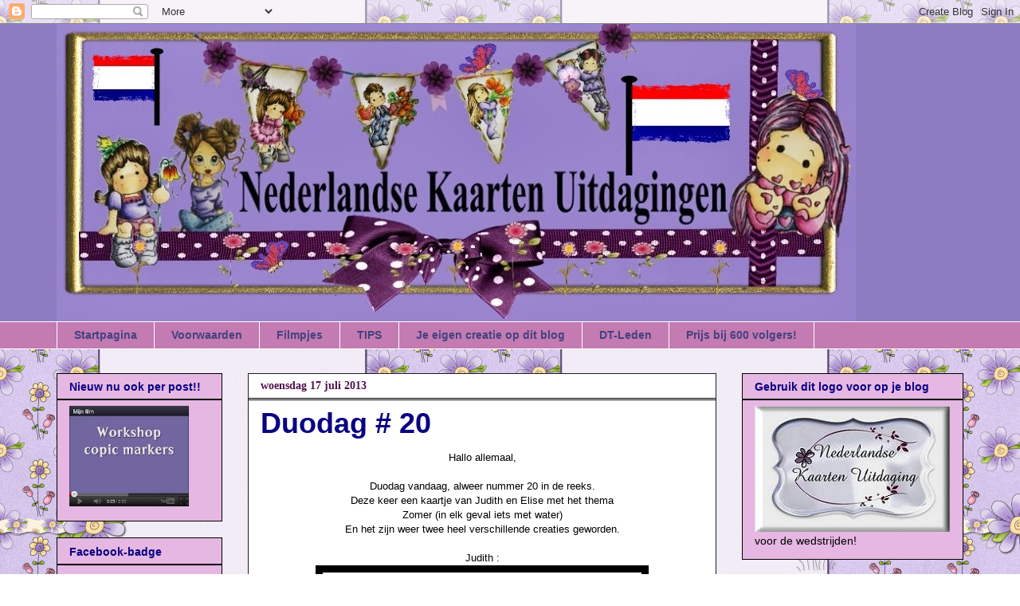

--- FILE ---
content_type: text/html; charset=UTF-8
request_url: https://kaartenuitdagingen.blogspot.com/2013/07/duodag-20.html
body_size: 21675
content:
<!DOCTYPE html>
<html class='v2' dir='ltr' lang='nl'>
<head>
<link href='https://www.blogger.com/static/v1/widgets/335934321-css_bundle_v2.css' rel='stylesheet' type='text/css'/>
<meta content='width=1100' name='viewport'/>
<meta content='text/html; charset=UTF-8' http-equiv='Content-Type'/>
<meta content='blogger' name='generator'/>
<link href='https://kaartenuitdagingen.blogspot.com/favicon.ico' rel='icon' type='image/x-icon'/>
<link href='http://kaartenuitdagingen.blogspot.com/2013/07/duodag-20.html' rel='canonical'/>
<link rel="alternate" type="application/atom+xml" title="NEDERLANDSE          KAARTEN UITDAGING - Atom" href="https://kaartenuitdagingen.blogspot.com/feeds/posts/default" />
<link rel="alternate" type="application/rss+xml" title="NEDERLANDSE          KAARTEN UITDAGING - RSS" href="https://kaartenuitdagingen.blogspot.com/feeds/posts/default?alt=rss" />
<link rel="service.post" type="application/atom+xml" title="NEDERLANDSE          KAARTEN UITDAGING - Atom" href="https://www.blogger.com/feeds/3831635775720229804/posts/default" />

<link rel="alternate" type="application/atom+xml" title="NEDERLANDSE          KAARTEN UITDAGING - Atom" href="https://kaartenuitdagingen.blogspot.com/feeds/7234115813869061353/comments/default" />
<!--Can't find substitution for tag [blog.ieCssRetrofitLinks]-->
<link href='https://blogger.googleusercontent.com/img/b/R29vZ2xl/AVvXsEhJkkkoB46-cjJKhtMWmefjaXsYsA-V5hhyphenhyphenraLukVpXzOIK4HYVAE_nsYPY-wXaeqms-vEzhTCpn73yCBPy1qPocEzkbBmhC1JuqeSnj8DcvyPP4LujbQBKKJA5nwiA0jHvk3hK-srPDyo/s400/Naamloos.jpg' rel='image_src'/>
<meta content='http://kaartenuitdagingen.blogspot.com/2013/07/duodag-20.html' property='og:url'/>
<meta content='Duodag # 20' property='og:title'/>
<meta content=' Hallo allemaal,       Duodag vandaag, alweer nummer 20 in de reeks.   Deze keer een kaartje van Judith en Elise met het thema   Zomer (in e...' property='og:description'/>
<meta content='https://blogger.googleusercontent.com/img/b/R29vZ2xl/AVvXsEhJkkkoB46-cjJKhtMWmefjaXsYsA-V5hhyphenhyphenraLukVpXzOIK4HYVAE_nsYPY-wXaeqms-vEzhTCpn73yCBPy1qPocEzkbBmhC1JuqeSnj8DcvyPP4LujbQBKKJA5nwiA0jHvk3hK-srPDyo/w1200-h630-p-k-no-nu/Naamloos.jpg' property='og:image'/>
<title>NEDERLANDSE          KAARTEN UITDAGING: Duodag # 20</title>
<style id='page-skin-1' type='text/css'><!--
/*
-----------------------------------------------
Blogger Template Style
Name:     Awesome Inc.
Designer: Tina Chen
URL:      tinachen.org
----------------------------------------------- */
/* Content
----------------------------------------------- */
body {
font: normal normal 13px Arial, Tahoma, Helvetica, FreeSans, sans-serif;
color: #000000;
background: #ffffff url(//2.bp.blogspot.com/-NbPuY1BGUI0/Tk-tRdbXoII/AAAAAAAAAms/TAZrQeBn_yo/s0/purplespringfreeblogbackground.jpg) repeat fixed top left;
}
html body .content-outer {
min-width: 0;
max-width: 100%;
width: 100%;
}
a:link {
text-decoration: none;
color: #6a6a6a;
}
a:visited {
text-decoration: none;
color: #000000;
}
a:hover {
text-decoration: underline;
color: #c1c1c1;
}
.body-fauxcolumn-outer .cap-top {
position: absolute;
z-index: 1;
height: 276px;
width: 100%;
background: transparent none repeat-x scroll top left;
_background-image: none;
}
/* Columns
----------------------------------------------- */
.content-inner {
padding: 0;
}
.header-inner .section {
margin: 0 16px;
}
.tabs-inner .section {
margin: 0 16px;
}
.main-inner {
padding-top: 30px;
}
.main-inner .column-center-inner,
.main-inner .column-left-inner,
.main-inner .column-right-inner {
padding: 0 5px;
}
*+html body .main-inner .column-center-inner {
margin-top: -30px;
}
#layout .main-inner .column-center-inner {
margin-top: 0;
}
/* Header
----------------------------------------------- */
.header-outer {
margin: 0 0 0 0;
background: #8e7cc3 none repeat scroll 0 0;
}
.Header h1 {
font: normal bold 50px 'Times New Roman', Times, FreeSerif, serif;
color: #1e1e1e;
text-shadow: 0 0 -1px #000000;
}
.Header h1 a {
color: #1e1e1e;
}
.Header .description {
font: normal normal 14px Arial, Tahoma, Helvetica, FreeSans, sans-serif;
color: #ffffff;
}
.header-inner .Header .titlewrapper,
.header-inner .Header .descriptionwrapper {
padding-left: 0;
padding-right: 0;
margin-bottom: 0;
}
.header-inner .Header .titlewrapper {
padding-top: 22px;
}
/* Tabs
----------------------------------------------- */
.tabs-outer {
overflow: hidden;
position: relative;
background: #c37bb1 none repeat scroll 0 0;
}
#layout .tabs-outer {
overflow: visible;
}
.tabs-cap-top, .tabs-cap-bottom {
position: absolute;
width: 100%;
border-top: 1px solid #ffffff;
}
.tabs-cap-bottom {
bottom: 0;
}
.tabs-inner .widget li a {
display: inline-block;
margin: 0;
padding: .6em 1.5em;
font: normal bold 14px Arial, Tahoma, Helvetica, FreeSans, sans-serif;
color: #464181;
border-top: 1px solid #ffffff;
border-bottom: 1px solid #ffffff;
border-left: 1px solid #ffffff;
height: 16px;
line-height: 16px;
}
.tabs-inner .widget li:last-child a {
border-right: 1px solid #ffffff;
}
.tabs-inner .widget li.selected a, .tabs-inner .widget li a:hover {
background: #ffffff none repeat-x scroll 0 -100px;
color: #81417c;
}
/* Headings
----------------------------------------------- */
h2 {
font: normal bold 14px Arial, Tahoma, Helvetica, FreeSans, sans-serif;
color: #090081;
}
/* Widgets
----------------------------------------------- */
.main-inner .section {
margin: 0 27px;
padding: 0;
}
.main-inner .column-left-outer,
.main-inner .column-right-outer {
margin-top: 0;
}
#layout .main-inner .column-left-outer,
#layout .main-inner .column-right-outer {
margin-top: 0;
}
.main-inner .column-left-inner,
.main-inner .column-right-inner {
background: transparent none repeat 0 0;
-moz-box-shadow: 0 0 0 rgba(0, 0, 0, .2);
-webkit-box-shadow: 0 0 0 rgba(0, 0, 0, .2);
-goog-ms-box-shadow: 0 0 0 rgba(0, 0, 0, .2);
box-shadow: 0 0 0 rgba(0, 0, 0, .2);
-moz-border-radius: 0;
-webkit-border-radius: 0;
-goog-ms-border-radius: 0;
border-radius: 0;
}
#layout .main-inner .column-left-inner,
#layout .main-inner .column-right-inner {
margin-top: 0;
}
.sidebar .widget {
font: normal normal 14px Arial, Tahoma, Helvetica, FreeSans, sans-serif;
color: #000000;
}
.sidebar .widget a:link {
color: #52144c;
}
.sidebar .widget a:visited {
color: #52144c;
}
.sidebar .widget a:hover {
color: #000000;
}
.sidebar .widget h2 {
text-shadow: 0 0 -1px #000000;
}
.main-inner .widget {
background-color: #e5b7e2;
border: 1px solid #000000;
padding: 0 15px 15px;
margin: 20px -16px;
-moz-box-shadow: 0 0 0 rgba(0, 0, 0, .2);
-webkit-box-shadow: 0 0 0 rgba(0, 0, 0, .2);
-goog-ms-box-shadow: 0 0 0 rgba(0, 0, 0, .2);
box-shadow: 0 0 0 rgba(0, 0, 0, .2);
-moz-border-radius: 0;
-webkit-border-radius: 0;
-goog-ms-border-radius: 0;
border-radius: 0;
}
.main-inner .widget h2 {
margin: 0 -15px;
padding: .6em 15px .5em;
border-bottom: 1px solid #000000;
}
.footer-inner .widget h2 {
padding: 0 0 .4em;
border-bottom: 1px solid #000000;
}
.main-inner .widget h2 + div, .footer-inner .widget h2 + div {
border-top: 1px solid #000000;
padding-top: 8px;
}
.main-inner .widget .widget-content {
margin: 0 -15px;
padding: 7px 15px 0;
}
.main-inner .widget ul, .main-inner .widget #ArchiveList ul.flat {
margin: -8px -15px 0;
padding: 0;
list-style: none;
}
.main-inner .widget #ArchiveList {
margin: -8px 0 0;
}
.main-inner .widget ul li, .main-inner .widget #ArchiveList ul.flat li {
padding: .5em 15px;
text-indent: 0;
color: #1e1e1e;
border-top: 1px solid #000000;
border-bottom: 1px solid #000000;
}
.main-inner .widget #ArchiveList ul li {
padding-top: .25em;
padding-bottom: .25em;
}
.main-inner .widget ul li:first-child, .main-inner .widget #ArchiveList ul.flat li:first-child {
border-top: none;
}
.main-inner .widget ul li:last-child, .main-inner .widget #ArchiveList ul.flat li:last-child {
border-bottom: none;
}
.post-body {
position: relative;
}
.main-inner .widget .post-body ul {
padding: 0 2.5em;
margin: .5em 0;
list-style: disc;
}
.main-inner .widget .post-body ul li {
padding: 0.25em 0;
margin-bottom: .25em;
color: #000000;
border: none;
}
.footer-inner .widget ul {
padding: 0;
list-style: none;
}
.widget .zippy {
color: #1e1e1e;
}
/* Posts
----------------------------------------------- */
body .main-inner .Blog {
padding: 0;
margin-bottom: 1em;
background-color: transparent;
border: none;
-moz-box-shadow: 0 0 0 rgba(0, 0, 0, 0);
-webkit-box-shadow: 0 0 0 rgba(0, 0, 0, 0);
-goog-ms-box-shadow: 0 0 0 rgba(0, 0, 0, 0);
box-shadow: 0 0 0 rgba(0, 0, 0, 0);
}
.main-inner .section:last-child .Blog:last-child {
padding: 0;
margin-bottom: 1em;
}
.main-inner .widget h2.date-header {
margin: 0 -15px 1px;
padding: 0 0 0 0;
font: normal bold 14px Georgia, Utopia, 'Palatino Linotype', Palatino, serif;
color: #52144c;
background: transparent none no-repeat scroll top left;
border-top: 0 solid #222222;
border-bottom: 1px solid #000000;
-moz-border-radius-topleft: 0;
-moz-border-radius-topright: 0;
-webkit-border-top-left-radius: 0;
-webkit-border-top-right-radius: 0;
border-top-left-radius: 0;
border-top-right-radius: 0;
position: static;
bottom: 100%;
right: 15px;
text-shadow: 0 0 -1px #000000;
}
.main-inner .widget h2.date-header span {
font: normal bold 14px Georgia, Utopia, 'Palatino Linotype', Palatino, serif;
display: block;
padding: .5em 15px;
border-left: 0 solid #222222;
border-right: 0 solid #222222;
}
.date-outer {
position: relative;
margin: 30px 0 20px;
padding: 0 15px;
background-color: #ffffff;
border: 1px solid #1e1e1e;
-moz-box-shadow: 0 0 0 rgba(0, 0, 0, .2);
-webkit-box-shadow: 0 0 0 rgba(0, 0, 0, .2);
-goog-ms-box-shadow: 0 0 0 rgba(0, 0, 0, .2);
box-shadow: 0 0 0 rgba(0, 0, 0, .2);
-moz-border-radius: 0;
-webkit-border-radius: 0;
-goog-ms-border-radius: 0;
border-radius: 0;
}
.date-outer:first-child {
margin-top: 0;
}
.date-outer:last-child {
margin-bottom: 20px;
-moz-border-radius-bottomleft: 0;
-moz-border-radius-bottomright: 0;
-webkit-border-bottom-left-radius: 0;
-webkit-border-bottom-right-radius: 0;
-goog-ms-border-bottom-left-radius: 0;
-goog-ms-border-bottom-right-radius: 0;
border-bottom-left-radius: 0;
border-bottom-right-radius: 0;
}
.date-posts {
margin: 0 -15px;
padding: 0 15px;
clear: both;
}
.post-outer, .inline-ad {
border-top: 1px solid #1e1e1e;
margin: 0 -15px;
padding: 15px 15px;
}
.post-outer {
padding-bottom: 10px;
}
.post-outer:first-child {
padding-top: 0;
border-top: none;
}
.post-outer:last-child, .inline-ad:last-child {
border-bottom: none;
}
.post-body {
position: relative;
}
.post-body img {
padding: 8px;
background: #000000;
border: 1px solid transparent;
-moz-box-shadow: 0 0 0 rgba(0, 0, 0, .2);
-webkit-box-shadow: 0 0 0 rgba(0, 0, 0, .2);
box-shadow: 0 0 0 rgba(0, 0, 0, .2);
-moz-border-radius: 0;
-webkit-border-radius: 0;
border-radius: 0;
}
h3.post-title, h4 {
font: normal bold 36px Arial, Tahoma, Helvetica, FreeSans, sans-serif;
color: #090081;
}
h3.post-title a {
font: normal bold 36px Arial, Tahoma, Helvetica, FreeSans, sans-serif;
color: #090081;
}
h3.post-title a:hover {
color: #c1c1c1;
text-decoration: underline;
}
.post-header {
margin: 0 0 1em;
}
.post-body {
line-height: 1.4;
}
.post-outer h2 {
color: #000000;
}
.post-footer {
margin: 1.5em 0 0;
}
#blog-pager {
padding: 15px;
font-size: 120%;
background-color: #c37bb1;
border: 1px solid #000000;
-moz-box-shadow: 0 0 0 rgba(0, 0, 0, .2);
-webkit-box-shadow: 0 0 0 rgba(0, 0, 0, .2);
-goog-ms-box-shadow: 0 0 0 rgba(0, 0, 0, .2);
box-shadow: 0 0 0 rgba(0, 0, 0, .2);
-moz-border-radius: 0;
-webkit-border-radius: 0;
-goog-ms-border-radius: 0;
border-radius: 0;
-moz-border-radius-topleft: 0;
-moz-border-radius-topright: 0;
-webkit-border-top-left-radius: 0;
-webkit-border-top-right-radius: 0;
-goog-ms-border-top-left-radius: 0;
-goog-ms-border-top-right-radius: 0;
border-top-left-radius: 0;
border-top-right-radius-topright: 0;
margin-top: 1em;
}
.blog-feeds, .post-feeds {
margin: 1em 0;
text-align: center;
color: #090081;
}
.blog-feeds a, .post-feeds a {
color: #090081;
}
.blog-feeds a:visited, .post-feeds a:visited {
color: #090081;
}
.blog-feeds a:hover, .post-feeds a:hover {
color: #090081;
}
.post-outer .comments {
margin-top: 2em;
}
/* Comments
----------------------------------------------- */
.comments .comments-content .icon.blog-author {
background-repeat: no-repeat;
background-image: url([data-uri]);
}
.comments .comments-content .loadmore a {
border-top: 1px solid #ffffff;
border-bottom: 1px solid #ffffff;
}
.comments .continue {
border-top: 2px solid #ffffff;
}
/* Footer
----------------------------------------------- */
.footer-outer {
margin: -0 0 -1px;
padding: 0 0 0;
color: #ffffff;
overflow: hidden;
}
.footer-fauxborder-left {
border-top: 1px solid #000000;
background: #52144c none repeat scroll 0 0;
-moz-box-shadow: 0 0 0 rgba(0, 0, 0, .2);
-webkit-box-shadow: 0 0 0 rgba(0, 0, 0, .2);
-goog-ms-box-shadow: 0 0 0 rgba(0, 0, 0, .2);
box-shadow: 0 0 0 rgba(0, 0, 0, .2);
margin: 0 -0;
}
/* Mobile
----------------------------------------------- */
body.mobile {
background-size: auto;
}
.mobile .body-fauxcolumn-outer {
background: transparent none repeat scroll top left;
}
*+html body.mobile .main-inner .column-center-inner {
margin-top: 0;
}
.mobile .main-inner .widget {
padding: 0 0 15px;
}
.mobile .main-inner .widget h2 + div,
.mobile .footer-inner .widget h2 + div {
border-top: none;
padding-top: 0;
}
.mobile .footer-inner .widget h2 {
padding: 0.5em 0;
border-bottom: none;
}
.mobile .main-inner .widget .widget-content {
margin: 0;
padding: 7px 0 0;
}
.mobile .main-inner .widget ul,
.mobile .main-inner .widget #ArchiveList ul.flat {
margin: 0 -15px 0;
}
.mobile .main-inner .widget h2.date-header {
right: 0;
}
.mobile .date-header span {
padding: 0.4em 0;
}
.mobile .date-outer:first-child {
margin-bottom: 0;
border: 1px solid #1e1e1e;
-moz-border-radius-topleft: 0;
-moz-border-radius-topright: 0;
-webkit-border-top-left-radius: 0;
-webkit-border-top-right-radius: 0;
-goog-ms-border-top-left-radius: 0;
-goog-ms-border-top-right-radius: 0;
border-top-left-radius: 0;
border-top-right-radius: 0;
}
.mobile .date-outer {
border-color: #1e1e1e;
border-width: 0 1px 1px;
}
.mobile .date-outer:last-child {
margin-bottom: 0;
}
.mobile .main-inner {
padding: 0;
}
.mobile .header-inner .section {
margin: 0;
}
.mobile .post-outer, .mobile .inline-ad {
padding: 5px 0;
}
.mobile .tabs-inner .section {
margin: 0 10px;
}
.mobile .main-inner .widget h2 {
margin: 0;
padding: 0;
}
.mobile .main-inner .widget h2.date-header span {
padding: 0;
}
.mobile .main-inner .widget .widget-content {
margin: 0;
padding: 7px 0 0;
}
.mobile #blog-pager {
border: 1px solid transparent;
background: #52144c none repeat scroll 0 0;
}
.mobile .main-inner .column-left-inner,
.mobile .main-inner .column-right-inner {
background: transparent none repeat 0 0;
-moz-box-shadow: none;
-webkit-box-shadow: none;
-goog-ms-box-shadow: none;
box-shadow: none;
}
.mobile .date-posts {
margin: 0;
padding: 0;
}
.mobile .footer-fauxborder-left {
margin: 0;
border-top: inherit;
}
.mobile .main-inner .section:last-child .Blog:last-child {
margin-bottom: 0;
}
.mobile-index-contents {
color: #000000;
}
.mobile .mobile-link-button {
background: #6a6a6a none repeat scroll 0 0;
}
.mobile-link-button a:link, .mobile-link-button a:visited {
color: #52144c;
}
.mobile .tabs-inner .PageList .widget-content {
background: transparent;
border-top: 1px solid;
border-color: #ffffff;
color: #464181;
}
.mobile .tabs-inner .PageList .widget-content .pagelist-arrow {
border-left: 1px solid #ffffff;
}

--></style>
<style id='template-skin-1' type='text/css'><!--
body {
min-width: 1170px;
}
.content-outer, .content-fauxcolumn-outer, .region-inner {
min-width: 1170px;
max-width: 1170px;
_width: 1170px;
}
.main-inner .columns {
padding-left: 240px;
padding-right: 310px;
}
.main-inner .fauxcolumn-center-outer {
left: 240px;
right: 310px;
/* IE6 does not respect left and right together */
_width: expression(this.parentNode.offsetWidth -
parseInt("240px") -
parseInt("310px") + 'px');
}
.main-inner .fauxcolumn-left-outer {
width: 240px;
}
.main-inner .fauxcolumn-right-outer {
width: 310px;
}
.main-inner .column-left-outer {
width: 240px;
right: 100%;
margin-left: -240px;
}
.main-inner .column-right-outer {
width: 310px;
margin-right: -310px;
}
#layout {
min-width: 0;
}
#layout .content-outer {
min-width: 0;
width: 800px;
}
#layout .region-inner {
min-width: 0;
width: auto;
}
body#layout div.add_widget {
padding: 8px;
}
body#layout div.add_widget a {
margin-left: 32px;
}
--></style>
<style>
    body {background-image:url(\/\/2.bp.blogspot.com\/-NbPuY1BGUI0\/Tk-tRdbXoII\/AAAAAAAAAms\/TAZrQeBn_yo\/s0\/purplespringfreeblogbackground.jpg);}
    
@media (max-width: 200px) { body {background-image:url(\/\/2.bp.blogspot.com\/-NbPuY1BGUI0\/Tk-tRdbXoII\/AAAAAAAAAms\/TAZrQeBn_yo\/w200\/purplespringfreeblogbackground.jpg);}}
@media (max-width: 400px) and (min-width: 201px) { body {background-image:url(\/\/2.bp.blogspot.com\/-NbPuY1BGUI0\/Tk-tRdbXoII\/AAAAAAAAAms\/TAZrQeBn_yo\/w400\/purplespringfreeblogbackground.jpg);}}
@media (max-width: 800px) and (min-width: 401px) { body {background-image:url(\/\/2.bp.blogspot.com\/-NbPuY1BGUI0\/Tk-tRdbXoII\/AAAAAAAAAms\/TAZrQeBn_yo\/w800\/purplespringfreeblogbackground.jpg);}}
@media (max-width: 1200px) and (min-width: 801px) { body {background-image:url(\/\/2.bp.blogspot.com\/-NbPuY1BGUI0\/Tk-tRdbXoII\/AAAAAAAAAms\/TAZrQeBn_yo\/w1200\/purplespringfreeblogbackground.jpg);}}
/* Last tag covers anything over one higher than the previous max-size cap. */
@media (min-width: 1201px) { body {background-image:url(\/\/2.bp.blogspot.com\/-NbPuY1BGUI0\/Tk-tRdbXoII\/AAAAAAAAAms\/TAZrQeBn_yo\/w1600\/purplespringfreeblogbackground.jpg);}}
  </style>
<link href='https://www.blogger.com/dyn-css/authorization.css?targetBlogID=3831635775720229804&amp;zx=59473e84-b64d-47d4-9aee-7c0197596110' media='none' onload='if(media!=&#39;all&#39;)media=&#39;all&#39;' rel='stylesheet'/><noscript><link href='https://www.blogger.com/dyn-css/authorization.css?targetBlogID=3831635775720229804&amp;zx=59473e84-b64d-47d4-9aee-7c0197596110' rel='stylesheet'/></noscript>
<meta name='google-adsense-platform-account' content='ca-host-pub-1556223355139109'/>
<meta name='google-adsense-platform-domain' content='blogspot.com'/>

</head>
<body class='loading variant-dark'>
<div class='navbar section' id='navbar' name='Navbar'><div class='widget Navbar' data-version='1' id='Navbar1'><script type="text/javascript">
    function setAttributeOnload(object, attribute, val) {
      if(window.addEventListener) {
        window.addEventListener('load',
          function(){ object[attribute] = val; }, false);
      } else {
        window.attachEvent('onload', function(){ object[attribute] = val; });
      }
    }
  </script>
<div id="navbar-iframe-container"></div>
<script type="text/javascript" src="https://apis.google.com/js/platform.js"></script>
<script type="text/javascript">
      gapi.load("gapi.iframes:gapi.iframes.style.bubble", function() {
        if (gapi.iframes && gapi.iframes.getContext) {
          gapi.iframes.getContext().openChild({
              url: 'https://www.blogger.com/navbar/3831635775720229804?po\x3d7234115813869061353\x26origin\x3dhttps://kaartenuitdagingen.blogspot.com',
              where: document.getElementById("navbar-iframe-container"),
              id: "navbar-iframe"
          });
        }
      });
    </script><script type="text/javascript">
(function() {
var script = document.createElement('script');
script.type = 'text/javascript';
script.src = '//pagead2.googlesyndication.com/pagead/js/google_top_exp.js';
var head = document.getElementsByTagName('head')[0];
if (head) {
head.appendChild(script);
}})();
</script>
</div></div>
<div class='body-fauxcolumns'>
<div class='fauxcolumn-outer body-fauxcolumn-outer'>
<div class='cap-top'>
<div class='cap-left'></div>
<div class='cap-right'></div>
</div>
<div class='fauxborder-left'>
<div class='fauxborder-right'></div>
<div class='fauxcolumn-inner'>
</div>
</div>
<div class='cap-bottom'>
<div class='cap-left'></div>
<div class='cap-right'></div>
</div>
</div>
</div>
<div class='content'>
<div class='content-fauxcolumns'>
<div class='fauxcolumn-outer content-fauxcolumn-outer'>
<div class='cap-top'>
<div class='cap-left'></div>
<div class='cap-right'></div>
</div>
<div class='fauxborder-left'>
<div class='fauxborder-right'></div>
<div class='fauxcolumn-inner'>
</div>
</div>
<div class='cap-bottom'>
<div class='cap-left'></div>
<div class='cap-right'></div>
</div>
</div>
</div>
<div class='content-outer'>
<div class='content-cap-top cap-top'>
<div class='cap-left'></div>
<div class='cap-right'></div>
</div>
<div class='fauxborder-left content-fauxborder-left'>
<div class='fauxborder-right content-fauxborder-right'></div>
<div class='content-inner'>
<header>
<div class='header-outer'>
<div class='header-cap-top cap-top'>
<div class='cap-left'></div>
<div class='cap-right'></div>
</div>
<div class='fauxborder-left header-fauxborder-left'>
<div class='fauxborder-right header-fauxborder-right'></div>
<div class='region-inner header-inner'>
<div class='header section' id='header' name='Koptekst'><div class='widget Header' data-version='1' id='Header1'>
<div id='header-inner'>
<a href='https://kaartenuitdagingen.blogspot.com/' style='display: block'>
<img alt='NEDERLANDSE          KAARTEN UITDAGING' height='373px; ' id='Header1_headerimg' src='https://blogger.googleusercontent.com/img/b/R29vZ2xl/AVvXsEiSJLGBmJt_ObCw2ZxEH269C74-MmRje4WSFT2fotbVbe_6e-g2YXUiA3RWRlIG9WJnq00oIEcAmcdKr_j4OiOMtjGi9RenbeuJ_GzSQvnOqldRT9GDNJB_j87WJ2upCVaOYlAoeXFKNYSP/s1600/voorkant.jpg' style='display: block' width='1003px; '/>
</a>
</div>
</div></div>
</div>
</div>
<div class='header-cap-bottom cap-bottom'>
<div class='cap-left'></div>
<div class='cap-right'></div>
</div>
</div>
</header>
<div class='tabs-outer'>
<div class='tabs-cap-top cap-top'>
<div class='cap-left'></div>
<div class='cap-right'></div>
</div>
<div class='fauxborder-left tabs-fauxborder-left'>
<div class='fauxborder-right tabs-fauxborder-right'></div>
<div class='region-inner tabs-inner'>
<div class='tabs section' id='crosscol' name='Alle kolommen'><div class='widget PageList' data-version='1' id='PageList1'>
<h2>Pagina's</h2>
<div class='widget-content'>
<ul>
<li>
<a href='https://kaartenuitdagingen.blogspot.com/'>Startpagina</a>
</li>
<li>
<a href='https://kaartenuitdagingen.blogspot.com/p/voorwaarden.html'>Voorwaarden</a>
</li>
<li>
<a href='https://kaartenuitdagingen.blogspot.com/p/filmpjes.html'>Filmpjes</a>
</li>
<li>
<a href='https://kaartenuitdagingen.blogspot.com/p/tips.html'>TIPS</a>
</li>
<li>
<a href='https://kaartenuitdagingen.blogspot.com/p/je-eigen-creatie-op-dit-blog.html'>Je eigen creatie op dit blog</a>
</li>
<li>
<a href='https://kaartenuitdagingen.blogspot.com/p/dt-leden_717.html'>DT-Leden</a>
</li>
<li>
<a href='https://kaartenuitdagingen.blogspot.com/p/bij-333-volgers.html'>Prijs bij 600 volgers!</a>
</li>
</ul>
<div class='clear'></div>
</div>
</div></div>
<div class='tabs no-items section' id='crosscol-overflow' name='Cross-Column 2'></div>
</div>
</div>
<div class='tabs-cap-bottom cap-bottom'>
<div class='cap-left'></div>
<div class='cap-right'></div>
</div>
</div>
<div class='main-outer'>
<div class='main-cap-top cap-top'>
<div class='cap-left'></div>
<div class='cap-right'></div>
</div>
<div class='fauxborder-left main-fauxborder-left'>
<div class='fauxborder-right main-fauxborder-right'></div>
<div class='region-inner main-inner'>
<div class='columns fauxcolumns'>
<div class='fauxcolumn-outer fauxcolumn-center-outer'>
<div class='cap-top'>
<div class='cap-left'></div>
<div class='cap-right'></div>
</div>
<div class='fauxborder-left'>
<div class='fauxborder-right'></div>
<div class='fauxcolumn-inner'>
</div>
</div>
<div class='cap-bottom'>
<div class='cap-left'></div>
<div class='cap-right'></div>
</div>
</div>
<div class='fauxcolumn-outer fauxcolumn-left-outer'>
<div class='cap-top'>
<div class='cap-left'></div>
<div class='cap-right'></div>
</div>
<div class='fauxborder-left'>
<div class='fauxborder-right'></div>
<div class='fauxcolumn-inner'>
</div>
</div>
<div class='cap-bottom'>
<div class='cap-left'></div>
<div class='cap-right'></div>
</div>
</div>
<div class='fauxcolumn-outer fauxcolumn-right-outer'>
<div class='cap-top'>
<div class='cap-left'></div>
<div class='cap-right'></div>
</div>
<div class='fauxborder-left'>
<div class='fauxborder-right'></div>
<div class='fauxcolumn-inner'>
</div>
</div>
<div class='cap-bottom'>
<div class='cap-left'></div>
<div class='cap-right'></div>
</div>
</div>
<!-- corrects IE6 width calculation -->
<div class='columns-inner'>
<div class='column-center-outer'>
<div class='column-center-inner'>
<div class='main section' id='main' name='Algemeen'><div class='widget Blog' data-version='1' id='Blog1'>
<div class='blog-posts hfeed'>

          <div class="date-outer">
        
<h2 class='date-header'><span>woensdag 17 juli 2013</span></h2>

          <div class="date-posts">
        
<div class='post-outer'>
<div class='post hentry uncustomized-post-template' itemprop='blogPost' itemscope='itemscope' itemtype='http://schema.org/BlogPosting'>
<meta content='https://blogger.googleusercontent.com/img/b/R29vZ2xl/AVvXsEhJkkkoB46-cjJKhtMWmefjaXsYsA-V5hhyphenhyphenraLukVpXzOIK4HYVAE_nsYPY-wXaeqms-vEzhTCpn73yCBPy1qPocEzkbBmhC1JuqeSnj8DcvyPP4LujbQBKKJA5nwiA0jHvk3hK-srPDyo/s400/Naamloos.jpg' itemprop='image_url'/>
<meta content='3831635775720229804' itemprop='blogId'/>
<meta content='7234115813869061353' itemprop='postId'/>
<a name='7234115813869061353'></a>
<h3 class='post-title entry-title' itemprop='name'>
Duodag # 20
</h3>
<div class='post-header'>
<div class='post-header-line-1'></div>
</div>
<div class='post-body entry-content' id='post-body-7234115813869061353' itemprop='description articleBody'>
<div align="center">
Hallo allemaal,</div>
<div align="center">
&nbsp;</div>
<div align="center">
Duodag vandaag, alweer nummer 20 in de reeks.</div>
<div align="center">
Deze keer een kaartje van Judith en Elise met het thema </div>
<div align="center">
Zomer (in elk geval iets met water)</div>
<div align="center">
En het zijn weer twee heel verschillende creaties geworden.</div>
<div align="center">
&nbsp;</div>
<div align="center">
Judith : </div>
<div class="separator" style="clear: both; text-align: center;">
<a href="https://blogger.googleusercontent.com/img/b/R29vZ2xl/AVvXsEhJkkkoB46-cjJKhtMWmefjaXsYsA-V5hhyphenhyphenraLukVpXzOIK4HYVAE_nsYPY-wXaeqms-vEzhTCpn73yCBPy1qPocEzkbBmhC1JuqeSnj8DcvyPP4LujbQBKKJA5nwiA0jHvk3hK-srPDyo/s1600/Naamloos.jpg" imageanchor="1" style="margin-left: 1em; margin-right: 1em;"><img border="0" height="390" src="https://blogger.googleusercontent.com/img/b/R29vZ2xl/AVvXsEhJkkkoB46-cjJKhtMWmefjaXsYsA-V5hhyphenhyphenraLukVpXzOIK4HYVAE_nsYPY-wXaeqms-vEzhTCpn73yCBPy1qPocEzkbBmhC1JuqeSnj8DcvyPP4LujbQBKKJA5nwiA0jHvk3hK-srPDyo/s400/Naamloos.jpg" width="400" /></a></div>
<div class="separator" style="clear: both; text-align: center;">
Gebruikte materialen :</div>
<div class="separator" style="clear: both; text-align: center;">
Een hele korte lijst dit keer.</div>
<div class="separator" style="clear: both; text-align: center;">
De chipboards scheepjes en tekst&nbsp;zijn van josephiena.nl </div>
<div class="separator" style="clear: both; text-align: center;">
De achtergrond heb ik met distress ink gemaakt.</div>
<div align="center">
<br />Elise :</div>
<div class="separator" style="clear: both; text-align: center;">
<a href="https://blogger.googleusercontent.com/img/b/R29vZ2xl/AVvXsEjbdg2bktdxwlFX5mAapbz-r-0f7g5uHhhREM3tg5FhoDsK_8akT-BROKefddJr3hs57WeBp1bVby4toXoSavZn8QYJvHUlSvNncug2cMU6DI0qdFBOrzJrFsNmMaealRfzzG9QEKUIqo8/s1600/duo201.jpg" imageanchor="1" style="margin-left: 1em; margin-right: 1em;"><img border="0" height="279" src="https://blogger.googleusercontent.com/img/b/R29vZ2xl/AVvXsEjbdg2bktdxwlFX5mAapbz-r-0f7g5uHhhREM3tg5FhoDsK_8akT-BROKefddJr3hs57WeBp1bVby4toXoSavZn8QYJvHUlSvNncug2cMU6DI0qdFBOrzJrFsNmMaealRfzzG9QEKUIqo8/s320/duo201.jpg" width="320" /></a></div>
<div style="text-align: center;">
Gebruikte materialen :</div>
<div style="text-align: center;">
Bazzill Basics Cardstock</div>
<div style="text-align: center;">
DP My Minds Eye Happier</div>
<div style="text-align: center;">
Joy stans Flags</div>
<div style="text-align: center;">
Pons Martha Stewart </div>
<div style="text-align: center;">
Diverse bloemen</div>
<div style="text-align: center;">
Geel lint</div>
<div style="text-align: center;">
Plakparels blauw</div>
<div style="text-align: center;">
Hartponsje</div>
<div style="text-align: center;">
Stempel Tilda</div>
<div style="text-align: center;">
Tekst stempel Marianne Design</div>
<div style="text-align: center;">
Copics/ Flexmarkers</div>
<div style="text-align: center;">
&nbsp;</div>
<div style="text-align: center;">
Ik hoop dat dit jullie weer wat inspiratie geeft voor een leuke creatie.</div>
<div style="text-align: center;">
&nbsp;</div>
<div style="text-align: center;">
Groetjes, Marjan&#65279;</div>
<div style='clear: both;'></div>
</div>
<div class='post-footer'>
<div class='post-footer-line post-footer-line-1'>
<span class='post-author vcard'>
Gepost door
<span class='fn' itemprop='author' itemscope='itemscope' itemtype='http://schema.org/Person'>
<meta content='https://www.blogger.com/profile/17541586903939805575' itemprop='url'/>
<a class='g-profile' href='https://www.blogger.com/profile/17541586903939805575' rel='author' title='author profile'>
<span itemprop='name'>Marjan</span>
</a>
</span>
</span>
<span class='post-timestamp'>
op
<meta content='http://kaartenuitdagingen.blogspot.com/2013/07/duodag-20.html' itemprop='url'/>
<a class='timestamp-link' href='https://kaartenuitdagingen.blogspot.com/2013/07/duodag-20.html' rel='bookmark' title='permanent link'><abbr class='published' itemprop='datePublished' title='2013-07-17T07:00:00+02:00'>07:00</abbr></a>
</span>
<span class='post-comment-link'>
</span>
<span class='post-icons'>
<span class='item-control blog-admin pid-886216459'>
<a href='https://www.blogger.com/post-edit.g?blogID=3831635775720229804&postID=7234115813869061353&from=pencil' title='Post bewerken'>
<img alt='' class='icon-action' height='18' src='https://resources.blogblog.com/img/icon18_edit_allbkg.gif' width='18'/>
</a>
</span>
</span>
<div class='post-share-buttons goog-inline-block'>
<a class='goog-inline-block share-button sb-email' href='https://www.blogger.com/share-post.g?blogID=3831635775720229804&postID=7234115813869061353&target=email' target='_blank' title='Dit e-mailen
'><span class='share-button-link-text'>Dit e-mailen
</span></a><a class='goog-inline-block share-button sb-blog' href='https://www.blogger.com/share-post.g?blogID=3831635775720229804&postID=7234115813869061353&target=blog' onclick='window.open(this.href, "_blank", "height=270,width=475"); return false;' target='_blank' title='Dit bloggen!'><span class='share-button-link-text'>Dit bloggen!</span></a><a class='goog-inline-block share-button sb-twitter' href='https://www.blogger.com/share-post.g?blogID=3831635775720229804&postID=7234115813869061353&target=twitter' target='_blank' title='Delen via X'><span class='share-button-link-text'>Delen via X</span></a><a class='goog-inline-block share-button sb-facebook' href='https://www.blogger.com/share-post.g?blogID=3831635775720229804&postID=7234115813869061353&target=facebook' onclick='window.open(this.href, "_blank", "height=430,width=640"); return false;' target='_blank' title='Delen op Facebook'><span class='share-button-link-text'>Delen op Facebook</span></a><a class='goog-inline-block share-button sb-pinterest' href='https://www.blogger.com/share-post.g?blogID=3831635775720229804&postID=7234115813869061353&target=pinterest' target='_blank' title='Delen op Pinterest'><span class='share-button-link-text'>Delen op Pinterest</span></a>
</div>
</div>
<div class='post-footer-line post-footer-line-2'>
<span class='post-labels'>
</span>
</div>
<div class='post-footer-line post-footer-line-3'>
<span class='post-location'>
</span>
</div>
</div>
</div>
<div class='comments' id='comments'>
<a name='comments'></a>
<h4>2 opmerkingen:</h4>
<div class='comments-content'>
<script async='async' src='' type='text/javascript'></script>
<script type='text/javascript'>
    (function() {
      var items = null;
      var msgs = null;
      var config = {};

// <![CDATA[
      var cursor = null;
      if (items && items.length > 0) {
        cursor = parseInt(items[items.length - 1].timestamp) + 1;
      }

      var bodyFromEntry = function(entry) {
        var text = (entry &&
                    ((entry.content && entry.content.$t) ||
                     (entry.summary && entry.summary.$t))) ||
            '';
        if (entry && entry.gd$extendedProperty) {
          for (var k in entry.gd$extendedProperty) {
            if (entry.gd$extendedProperty[k].name == 'blogger.contentRemoved') {
              return '<span class="deleted-comment">' + text + '</span>';
            }
          }
        }
        return text;
      }

      var parse = function(data) {
        cursor = null;
        var comments = [];
        if (data && data.feed && data.feed.entry) {
          for (var i = 0, entry; entry = data.feed.entry[i]; i++) {
            var comment = {};
            // comment ID, parsed out of the original id format
            var id = /blog-(\d+).post-(\d+)/.exec(entry.id.$t);
            comment.id = id ? id[2] : null;
            comment.body = bodyFromEntry(entry);
            comment.timestamp = Date.parse(entry.published.$t) + '';
            if (entry.author && entry.author.constructor === Array) {
              var auth = entry.author[0];
              if (auth) {
                comment.author = {
                  name: (auth.name ? auth.name.$t : undefined),
                  profileUrl: (auth.uri ? auth.uri.$t : undefined),
                  avatarUrl: (auth.gd$image ? auth.gd$image.src : undefined)
                };
              }
            }
            if (entry.link) {
              if (entry.link[2]) {
                comment.link = comment.permalink = entry.link[2].href;
              }
              if (entry.link[3]) {
                var pid = /.*comments\/default\/(\d+)\?.*/.exec(entry.link[3].href);
                if (pid && pid[1]) {
                  comment.parentId = pid[1];
                }
              }
            }
            comment.deleteclass = 'item-control blog-admin';
            if (entry.gd$extendedProperty) {
              for (var k in entry.gd$extendedProperty) {
                if (entry.gd$extendedProperty[k].name == 'blogger.itemClass') {
                  comment.deleteclass += ' ' + entry.gd$extendedProperty[k].value;
                } else if (entry.gd$extendedProperty[k].name == 'blogger.displayTime') {
                  comment.displayTime = entry.gd$extendedProperty[k].value;
                }
              }
            }
            comments.push(comment);
          }
        }
        return comments;
      };

      var paginator = function(callback) {
        if (hasMore()) {
          var url = config.feed + '?alt=json&v=2&orderby=published&reverse=false&max-results=50';
          if (cursor) {
            url += '&published-min=' + new Date(cursor).toISOString();
          }
          window.bloggercomments = function(data) {
            var parsed = parse(data);
            cursor = parsed.length < 50 ? null
                : parseInt(parsed[parsed.length - 1].timestamp) + 1
            callback(parsed);
            window.bloggercomments = null;
          }
          url += '&callback=bloggercomments';
          var script = document.createElement('script');
          script.type = 'text/javascript';
          script.src = url;
          document.getElementsByTagName('head')[0].appendChild(script);
        }
      };
      var hasMore = function() {
        return !!cursor;
      };
      var getMeta = function(key, comment) {
        if ('iswriter' == key) {
          var matches = !!comment.author
              && comment.author.name == config.authorName
              && comment.author.profileUrl == config.authorUrl;
          return matches ? 'true' : '';
        } else if ('deletelink' == key) {
          return config.baseUri + '/comment/delete/'
               + config.blogId + '/' + comment.id;
        } else if ('deleteclass' == key) {
          return comment.deleteclass;
        }
        return '';
      };

      var replybox = null;
      var replyUrlParts = null;
      var replyParent = undefined;

      var onReply = function(commentId, domId) {
        if (replybox == null) {
          // lazily cache replybox, and adjust to suit this style:
          replybox = document.getElementById('comment-editor');
          if (replybox != null) {
            replybox.height = '250px';
            replybox.style.display = 'block';
            replyUrlParts = replybox.src.split('#');
          }
        }
        if (replybox && (commentId !== replyParent)) {
          replybox.src = '';
          document.getElementById(domId).insertBefore(replybox, null);
          replybox.src = replyUrlParts[0]
              + (commentId ? '&parentID=' + commentId : '')
              + '#' + replyUrlParts[1];
          replyParent = commentId;
        }
      };

      var hash = (window.location.hash || '#').substring(1);
      var startThread, targetComment;
      if (/^comment-form_/.test(hash)) {
        startThread = hash.substring('comment-form_'.length);
      } else if (/^c[0-9]+$/.test(hash)) {
        targetComment = hash.substring(1);
      }

      // Configure commenting API:
      var configJso = {
        'maxDepth': config.maxThreadDepth
      };
      var provider = {
        'id': config.postId,
        'data': items,
        'loadNext': paginator,
        'hasMore': hasMore,
        'getMeta': getMeta,
        'onReply': onReply,
        'rendered': true,
        'initComment': targetComment,
        'initReplyThread': startThread,
        'config': configJso,
        'messages': msgs
      };

      var render = function() {
        if (window.goog && window.goog.comments) {
          var holder = document.getElementById('comment-holder');
          window.goog.comments.render(holder, provider);
        }
      };

      // render now, or queue to render when library loads:
      if (window.goog && window.goog.comments) {
        render();
      } else {
        window.goog = window.goog || {};
        window.goog.comments = window.goog.comments || {};
        window.goog.comments.loadQueue = window.goog.comments.loadQueue || [];
        window.goog.comments.loadQueue.push(render);
      }
    })();
// ]]>
  </script>
<div id='comment-holder'>
<div class="comment-thread toplevel-thread"><ol id="top-ra"><li class="comment" id="c9153648089165646536"><div class="avatar-image-container"><img src="//blogger.googleusercontent.com/img/b/R29vZ2xl/AVvXsEhPpQY_gNiKW0TA9WbIZNiN5YNiKW35eEEzyZWtOL92uf6foaejBQKkN_J7TCyeTl0mfsnWKbbhI0luGVcEmSodFuGTM-iwGtUpNG0MoNUu7Fk_H6t7rujLYWpWxzRaSFU/s45-c/*" alt=""/></div><div class="comment-block"><div class="comment-header"><cite class="user"><a href="https://www.blogger.com/profile/02444313154160554282" rel="nofollow">Anita Meijer</a></cite><span class="icon user "></span><span class="datetime secondary-text"><a rel="nofollow" href="https://kaartenuitdagingen.blogspot.com/2013/07/duodag-20.html?showComment=1374062145495#c9153648089165646536">17 juli 2013 om 13:55</a></span></div><p class="comment-content">Wat zijn ze allebei schitterend, zo verschillen en oh zo leuk, dat hebben jullie weer geweldig gedaan teammaatjes.<br>Liefs van Anita</p><span class="comment-actions secondary-text"><a class="comment-reply" target="_self" data-comment-id="9153648089165646536">Beantwoorden</a><span class="item-control blog-admin blog-admin pid-1820834386"><a target="_self" href="https://www.blogger.com/comment/delete/3831635775720229804/9153648089165646536">Verwijderen</a></span></span></div><div class="comment-replies"><div id="c9153648089165646536-rt" class="comment-thread inline-thread hidden"><span class="thread-toggle thread-expanded"><span class="thread-arrow"></span><span class="thread-count"><a target="_self">Reacties</a></span></span><ol id="c9153648089165646536-ra" class="thread-chrome thread-expanded"><div></div><div id="c9153648089165646536-continue" class="continue"><a class="comment-reply" target="_self" data-comment-id="9153648089165646536">Beantwoorden</a></div></ol></div></div><div class="comment-replybox-single" id="c9153648089165646536-ce"></div></li><li class="comment" id="c6163095203230771107"><div class="avatar-image-container"><img src="//blogger.googleusercontent.com/img/b/R29vZ2xl/AVvXsEir7EK8zFGNo2cr2yuQzqApwdeA0z-5jZvNeYw-datWnal3WCHs99aisHwTRDABQ5KcNSsoDBxnRp0OK6Sfya2OhBkUArB87s2PWShLNPWfVVIq8Q3wdHK92fT0mT9X5W4/s45-c/*" alt=""/></div><div class="comment-block"><div class="comment-header"><cite class="user"><a href="https://www.blogger.com/profile/13181065146423074350" rel="nofollow">janieworkum </a></cite><span class="icon user "></span><span class="datetime secondary-text"><a rel="nofollow" href="https://kaartenuitdagingen.blogspot.com/2013/07/duodag-20.html?showComment=1374089712127#c6163095203230771107">17 juli 2013 om 21:35</a></span></div><p class="comment-content">Wat een beeldschone kaarten<br>groetjes Janie</p><span class="comment-actions secondary-text"><a class="comment-reply" target="_self" data-comment-id="6163095203230771107">Beantwoorden</a><span class="item-control blog-admin blog-admin pid-1365323920"><a target="_self" href="https://www.blogger.com/comment/delete/3831635775720229804/6163095203230771107">Verwijderen</a></span></span></div><div class="comment-replies"><div id="c6163095203230771107-rt" class="comment-thread inline-thread hidden"><span class="thread-toggle thread-expanded"><span class="thread-arrow"></span><span class="thread-count"><a target="_self">Reacties</a></span></span><ol id="c6163095203230771107-ra" class="thread-chrome thread-expanded"><div></div><div id="c6163095203230771107-continue" class="continue"><a class="comment-reply" target="_self" data-comment-id="6163095203230771107">Beantwoorden</a></div></ol></div></div><div class="comment-replybox-single" id="c6163095203230771107-ce"></div></li></ol><div id="top-continue" class="continue"><a class="comment-reply" target="_self">Reactie toevoegen</a></div><div class="comment-replybox-thread" id="top-ce"></div><div class="loadmore hidden" data-post-id="7234115813869061353"><a target="_self">Meer laden...</a></div></div>
</div>
</div>
<p class='comment-footer'>
<div class='comment-form'>
<a name='comment-form'></a>
<p>Hier kun je een reactie achterlaten, dat zou ik erg leuk vinden!</p>
<a href='https://www.blogger.com/comment/frame/3831635775720229804?po=7234115813869061353&hl=nl&saa=85391&origin=https://kaartenuitdagingen.blogspot.com' id='comment-editor-src'></a>
<iframe allowtransparency='true' class='blogger-iframe-colorize blogger-comment-from-post' frameborder='0' height='410px' id='comment-editor' name='comment-editor' src='' width='100%'></iframe>
<script src='https://www.blogger.com/static/v1/jsbin/2830521187-comment_from_post_iframe.js' type='text/javascript'></script>
<script type='text/javascript'>
      BLOG_CMT_createIframe('https://www.blogger.com/rpc_relay.html');
    </script>
</div>
</p>
<div id='backlinks-container'>
<div id='Blog1_backlinks-container'>
</div>
</div>
</div>
</div>

        </div></div>
      
</div>
<div class='blog-pager' id='blog-pager'>
<span id='blog-pager-newer-link'>
<a class='blog-pager-newer-link' href='https://kaartenuitdagingen.blogspot.com/2013/07/inspiratiedag.html' id='Blog1_blog-pager-newer-link' title='Nieuwere post'>Nieuwere post</a>
</span>
<span id='blog-pager-older-link'>
<a class='blog-pager-older-link' href='https://kaartenuitdagingen.blogspot.com/2013/07/creatiedag_16.html' id='Blog1_blog-pager-older-link' title='Oudere post'>Oudere post</a>
</span>
<a class='home-link' href='https://kaartenuitdagingen.blogspot.com/'>Homepage</a>
</div>
<div class='clear'></div>
<div class='post-feeds'>
<div class='feed-links'>
Abonneren op:
<a class='feed-link' href='https://kaartenuitdagingen.blogspot.com/feeds/7234115813869061353/comments/default' target='_blank' type='application/atom+xml'>Reacties posten (Atom)</a>
</div>
</div>
</div></div>
</div>
</div>
<div class='column-left-outer'>
<div class='column-left-inner'>
<aside>
<div class='sidebar section' id='sidebar-left-1'><div class='widget Image' data-version='1' id='Image32'>
<h2>Nieuw nu ook per post!!</h2>
<div class='widget-content'>
<a href='http://www.deknutselzolder.blogspot.com/p/workshop-copic-markers.html'>
<img alt='Nieuw nu ook per post!!' height='126' id='Image32_img' src='https://blogger.googleusercontent.com/img/b/R29vZ2xl/AVvXsEhIinoATZORlQ9j988mV8RXLvY_wx3WI2JD38No6dyI3mW5UnwxOuWPfmXZ1EUW0lMUNf7Ptjtm76pEtnA9nGzh3KEoJL8TeDCs32lHyaR-hDSf_hfXiN4u5eXfTifqIYMxQcV18Ipahpc/s230/rr.jpg' width='150'/>
</a>
<br/>
</div>
<div class='clear'></div>
</div><div class='widget HTML' data-version='1' id='HTML1'>
<h2 class='title'>Facebook-badge</h2>
<div class='widget-content'>
<!-- Facebook Badge START --><a href="https://www.facebook.com/judith.slegers.1" target="_TOP" style="font-family: &quot;lucida grande&quot;,tahoma,verdana,arial,sans-serif; font-size: 11px; font-variant: normal; font-style: normal; font-weight: normal; color: #3B5998; text-decoration: none;" title="Judith Slegers">Judith Slegers</a><br/><a href="https://www.facebook.com/judith.slegers.1" target="_TOP" title="Judith Slegers"><img src="https://badge.facebook.com/badge/100004065061441.788.103406818.png" style="border: 0px;" /></a><br/><a href="https://www.facebook.com/badges/" target="_TOP" style="font-family: &quot;lucida grande&quot;,tahoma,verdana,arial,sans-serif; font-size: 11px; font-variant: normal; font-style: normal; font-weight: normal; color: #3B5998; text-decoration: none;" title="Maak je eigen badge!">Maak je eigen badge</a><!-- Facebook Badge END -->
</div>
<div class='clear'></div>
</div><div class='widget Image' data-version='1' id='Image33'>
<h2>Kaartenwedstrijd!</h2>
<div class='widget-content'>
<a href='http://www.kaartenuitdagingen.blogspot.nl/2014/10/uitdaging-77.html'>
<img alt='Kaartenwedstrijd!' height='107' id='Image33_img' src='https://blogger.googleusercontent.com/img/b/R29vZ2xl/AVvXsEiyyqTOr8sjOc33J5PKxwasTuevKg1dS6OucdYlAzWljHlndHck36fI29FOubq3FFHxYzCoV6o9EShFPdNwbjw4LB41lhHBBZPEMPKvJvtiq6ITZnjyngP146AtqNnOt2TrEQVtoqKuto0/s1600/laatste+uitdaging.jpg' width='163'/>
</a>
<br/>
</div>
<div class='clear'></div>
</div><div class='widget Image' data-version='1' id='Image23'>
<div class='widget-content'>
<a href='http://www.kaartenuitdagingen.blogspot.com/p/je-eigen-creatie-op-dit-blog.html'>
<img alt='' height='108' id='Image23_img' src='https://blogger.googleusercontent.com/img/b/R29vZ2xl/AVvXsEhc_y7_y-Z0-ywYDDo7-ZT439Qlq1JBZuguXIJYD9SumaQftDoSDUcwEIfSmDzv3YmS84d6pj33cW4bfGAgN1QXtznqnkh2e1gnQDPfdmdEe4VncWPPD9nj1s_BrWgYDWMuOKtuWL6eRaY/s230/gastdesigner.jpg' width='162'/>
</a>
<br/>
</div>
<div class='clear'></div>
</div><div class='widget Image' data-version='1' id='Image20'>
<div class='widget-content'>
<img alt='' height='59' id='Image20_img' src='https://blogger.googleusercontent.com/img/b/R29vZ2xl/AVvXsEhQBTaivUF3eY4Bn867iOO6yR32yLLjUsx1owQjqkMYjZ8FK9_1ZL4-TKiVmbymIEJ76KEW8AyLZOSCIBvCq9WO_c2pKLdIa0ozF_sOcfz-QYZ6HHpVF7ocKClbi_vnNYOJsSqh6jcNR0E/s1600/weekoverzicht.jpg' width='184'/>
<br/>
</div>
<div class='clear'></div>
</div><div class='widget Text' data-version='1' id='Text1'>
<div class='widget-content'>
<strong>MAANDAG</strong><br/>kaart n.a.v. een sketch<br/><br/><span style="color: red;"><strong><span style="color: black;">DINSDAG</span></strong></span><br/>Creatie-dag<br/><br/><strong>Om de woensdag</strong><br/>Duo-dag<br/>Kinderkaart van de week<br/><br/><strong>DONDERDAG</strong><br/>Inspiratiedag<br/><br/><strong>Om de VRIJDAG</strong><br/>Uitslag wedstrijd<br/><br/><strong>Iedere 1e en 3e ZATERDAG</strong><br/>Uitdaging<br/><br/><strong>Iedere ZONDAG</strong><br/>Kaart van de week<br/><br/><br/>
</div>
<div class='clear'></div>
</div><div class='widget Image' data-version='1' id='Image21'>
<div class='widget-content'>
<img alt='' height='57' id='Image21_img' src='https://blogger.googleusercontent.com/img/b/R29vZ2xl/AVvXsEj-qUIbEUOxG76772qUyt7XnNwrRwIwJjE3WjvbNpKgDtog8lFCnK9rz86stURxJnQRnKUmJ6-5gZwu_Ox0AakDC-gSo9Yp0PsDsuRve3-jNpF35k5TCtUIJ0Wof0BqETlEoxVkYJQpjLE/s1600/sponsoren+klein.jpg' width='174'/>
<br/>
</div>
<div class='clear'></div>
</div><div class='widget Image' data-version='1' id='Image24'>
<h2>Hobbyshoppie</h2>
<div class='widget-content'>
<a href='http://www.hobbyshoppie.nl'>
<img alt='Hobbyshoppie' height='137' id='Image24_img' src='https://blogger.googleusercontent.com/img/b/R29vZ2xl/AVvXsEhILAMeiGdNxAVcfl3hUC0jJLMyUC9KmD7WppGdkkL3dF0We4If1RGrB2UgrpWHHTAfxLpooEGSxdHyVdiQPykgYwr-j9jpS06KTPYMiSDkN0NQ3EScra_C3fo_u6HVId7f9075d1RWRYRa/s1600/hobbyshoppie.jpg' width='180'/>
</a>
<br/>
</div>
<div class='clear'></div>
</div><div class='widget Image' data-version='1' id='Image19'>
<h2>Scrappapier</h2>
<div class='widget-content'>
<a href='http://www.scrappapier.nl'>
<img alt='Scrappapier' height='40' id='Image19_img' src='https://blogger.googleusercontent.com/img/b/R29vZ2xl/AVvXsEiA99bEqCAPYB9XNfD0JIlpQoimF5LMPV2TX61nUXv3G3p_W-cm7CbcHKrGPhbkOwRk8YOpJpZzAGqdeLCUsDczQX1hP8OiAGGgRVj0L4MSholSykI10vmk3IMJRP-f51JY5SRKr3M7YBcE/s230/scrappapier.jpg' width='230'/>
</a>
<br/>
</div>
<div class='clear'></div>
</div><div class='widget Image' data-version='1' id='Image8'>
<h2>Josephiena.nl</h2>
<div class='widget-content'>
<a href='http://www.scrapwebshop.nl'>
<img alt='Josephiena.nl' height='128' id='Image8_img' src='https://blogger.googleusercontent.com/img/b/R29vZ2xl/AVvXsEg7JMaeoeHMDpmMjYd15sIWWIput3AMfSuC8MrY4GPKXDLKp3-G0xmm_I06En9ne5T5O-8TAH-Z6wh9YGl8IxWYwEjV-plihUAH3LZh6Ha8D0FoSVayIRlx7VF1dQsCdPN76-UI-58IKK_g/s230/bloem.png' width='128'/>
</a>
<br/>
</div>
<div class='clear'></div>
</div><div class='widget Image' data-version='1' id='Image26'>
<div class='widget-content'>
<a href='http://www.scrapparadise.nl'>
<img alt='' height='30' id='Image26_img' src='https://blogger.googleusercontent.com/img/b/R29vZ2xl/AVvXsEhNPYi53KpKsKOSKBCTvYlsoPZIZTpKoK-5J6Z5WfS5W4pR4vIaP3IEMDM9e5jldGhpmL60D1VBzOvca99S_M-TUEVcEII5IvYAiyVo_Z_Oequss-iG4tYuGAyKIcj9-FM7dajIKjDIRPo/s230/Logo_vaste_sponsor_Scrapparadise.jpg' width='190'/>
</a>
<br/>
</div>
<div class='clear'></div>
</div><div class='widget Image' data-version='1' id='Image3'>
<div class='widget-content'>
<a href='http://www.peppercus-design.de'>
<img alt='' height='230' id='Image3_img' src='https://blogger.googleusercontent.com/img/b/R29vZ2xl/AVvXsEjVonUOwzNwAjZBPZyf0FB2Ln2BQAy41AlNgYfSoRq-5uqBnq-eQ09da3fUV2q8ILjt-17bfkJv-ppqdkll91BC6XjC_tZRVnO3X55IyR6GbNck88sPvQCesLfNj0ypQ-epOeNYoQekUzfF/s230/Peppercus+Design+Banner.jpg' width='208'/>
</a>
<br/>
</div>
<div class='clear'></div>
</div><div class='widget Image' data-version='1' id='Image41'>
<div class='widget-content'>
<a href='http://www.webshopmargo.nl'>
<img alt='' height='57' id='Image41_img' src='https://blogger.googleusercontent.com/img/b/R29vZ2xl/AVvXsEjQ0ugqaV7IAj9DP6mlniMcngePsrduazkP81SGEM8uT3SVMuwNdgfIyBRSQ5Ajdfi-6Ha3Ps6FpcTpPxKUMogGKLzjcvCB7-w0zGPao30Kw0ZKnVyR0_h8cQgxPeXAVlQMor-uHcK7YMkA/s230/%2521cid_D6F4D399-6F16-40C5-8D29-5319A23A517B%2540orange.jpg' width='230'/>
</a>
<br/>
</div>
<div class='clear'></div>
</div><div class='widget Image' data-version='1' id='Image11'>
<div class='widget-content'>
<a href='http://www.dekabelshop.nl/lijmpistool-40w230v-tlgg03-p-6891.html'>
<img alt='' height='20' id='Image11_img' src='https://blogger.googleusercontent.com/img/b/R29vZ2xl/AVvXsEibhzxtJ_XNaSHCykE4pAd3ZMcxuTiN13UK3pgYLiqVVNLFgT1ZnYKIHzD-Of9gixWc0XEioHdR8oPOTZv9fIFeC4cQv86Dq0qq_lbSIfsPfrTQ-FcL8_OYtMFNGfRwddaujZe_E7xIDVs/s1600/kabelshop+klein.jpg' width='156'/>
</a>
<br/>
<span class='caption'>voor je lijmpistool + gereedschap</span>
</div>
<div class='clear'></div>
</div><div class='widget Image' data-version='1' id='Image6'>
<div class='widget-content'>
<a href='http://www.kicostamps.nl/'>
<img alt='' height='31' id='Image6_img' src='https://blogger.googleusercontent.com/img/b/R29vZ2xl/AVvXsEjAxm1FOpVpnCjL-dSsjpyyFtpOJPZZpsSvWH0SUIHL0Qx243pxlJsnOU9mbY0W3MzH4UPYuDWwntJZbqMbLEZnHCRHgSjx0l5eUtL7GarmKPyY3TrcQjl4FVolIG9O5Ad7sDjE9MqMulY/s1600/kicostamps_+logo+klein.jpg' width='151'/>
</a>
<br/>
</div>
<div class='clear'></div>
</div><div class='widget Image' data-version='1' id='Image7'>
<div class='widget-content'>
<a href='http://www.hobbyresort.nl/'>
<img alt='' height='93' id='Image7_img' src='https://blogger.googleusercontent.com/img/b/R29vZ2xl/AVvXsEjW7ckFHePE0WQs2lGBSFI3tJW5StJgta5Bnp-DIrtritNkBkBiNA4LrOiedicJDYBidJEwN5kM66hEuNHtZmlg2c_Hgi77_tVBpFP7HmYTK6vc5kP55xdqDW9kVvIOrjXS_IpUbaN05IM/s1600/hobbyresort.png' width='178'/>
</a>
<br/>
</div>
<div class='clear'></div>
</div><div class='widget Image' data-version='1' id='Image10'>
<div class='widget-content'>
<a href='http://www.nelliesnellen.nl/'>
<img alt='' height='203' id='Image10_img' src='https://blogger.googleusercontent.com/img/b/R29vZ2xl/AVvXsEg8_hbo4GQ12ZOExrrsUBUpxQwWZBzCa1xoZevUIgtON-xb02jqnSoD_Vuu7IyWIbk0bPHPvPmcr2c4KH2vyX0xmu5r127ZS47x8P8GMUgqJ8KaEFvyigoYm6D4GXFaJSRPlldtYPK1gGg/s1600/logo+nellie+snellen+klein.jpg' width='153'/>
</a>
<br/>
</div>
<div class='clear'></div>
</div><div class='widget Image' data-version='1' id='Image31'>
<div class='widget-content'>
<a href='http://www.joysscrapandstamps.nl/'>
<img alt='' height='163' id='Image31_img' src='https://blogger.googleusercontent.com/img/b/R29vZ2xl/AVvXsEhbRFOmt32HWPBFEi61wqQ9SPySDHOQUzzdV25a0SyDo5v1s336TVDYZ8CEtM-5tsN4Q_eYoyuhuTplb9LieVLDEo9U75YgqAG52nIzBej-_ViMHiYta7rl6MupLsh6-nAyTG6uKqFL2sc/s230/joy%2527s+crap+and+stamps.jpg' width='220'/>
</a>
<br/>
</div>
<div class='clear'></div>
</div><div class='widget Image' data-version='1' id='Image28'>
<div class='widget-content'>
<a href='http://www.mariannedesign.nl'>
<img alt='' height='123' id='Image28_img' src='https://blogger.googleusercontent.com/img/b/R29vZ2xl/AVvXsEhAb4RKuh2TKlk5H7OszD2ypAjZyLjf5oak2HYwQ6syOWEH9Yk0udZ3gbm_kzbCltFKyVU11CvSuWxbyjkt7ynBpAnFYgnL4R9TksdJYKAzc1zxyyyZjkh4JIOHv3Kw-QnNmKWrnoOtO_M/s230/marianne+design.jpg' width='128'/>
</a>
<br/>
</div>
<div class='clear'></div>
</div><div class='widget Image' data-version='1' id='Image25'>
<div class='widget-content'>
<a href='http://hobbyschuurke.onetoshop.nl/'>
<img alt='' height='166' id='Image25_img' src='https://blogger.googleusercontent.com/img/b/R29vZ2xl/AVvXsEh5_7l2PRA6AtEcG1Pgu7ifc9xqlmuWf0gKV9ymReaF9ffPLN4TwXgWxOOTf1xFdUhLfhGXWlIwX3CibEWgzuWvIV4KEuF4dEOT9ojRlwylM4DiWqvj5piEyHRgNsuQ2nXta9coFcftrqo/s1600/%2527t+hobbyschuurke+klein.jpg' width='165'/>
</a>
<br/>
</div>
<div class='clear'></div>
</div><div class='widget Stats' data-version='1' id='Stats1'>
<h2>Totaal aantal pageviews</h2>
<div class='widget-content'>
<div id='Stats1_content' style='display: none;'>
<span class='counter-wrapper graph-counter-wrapper' id='Stats1_totalCount'>
</span>
<div class='clear'></div>
</div>
</div>
</div></div>
</aside>
</div>
</div>
<div class='column-right-outer'>
<div class='column-right-inner'>
<aside>
<div class='sidebar section' id='sidebar-right-1'><div class='widget Image' data-version='1' id='Image1'>
<h2>Gebruik dit logo voor op je blog</h2>
<div class='widget-content'>
<img alt='Gebruik dit logo voor op je blog' height='158' id='Image1_img' src='https://blogger.googleusercontent.com/img/b/R29vZ2xl/AVvXsEjtkzYSl3bxpozKcoZAXL2vpvI17GhIcnyiAYMX_bF-GfQbYrM142fmgr4EuS67nOkXFPqgAblkjB4wiATJJrkGkn6eCepm9e_5N6WXJ8Kbvjn9Bpz2HvPcJDQ-3-8ymxyjaiKE1j-eGrQ/s1600/KAARTEN+UITDAGING+LOGO.jpg' width='245'/>
<br/>
<span class='caption'>voor de wedstrijden!</span>
</div>
<div class='clear'></div>
</div><div class='widget Followers' data-version='1' id='Followers1'>
<h2 class='title'>Volgers</h2>
<div class='widget-content'>
<div id='Followers1-wrapper'>
<div style='margin-right:2px;'>
<div><script type="text/javascript" src="https://apis.google.com/js/platform.js"></script>
<div id="followers-iframe-container"></div>
<script type="text/javascript">
    window.followersIframe = null;
    function followersIframeOpen(url) {
      gapi.load("gapi.iframes", function() {
        if (gapi.iframes && gapi.iframes.getContext) {
          window.followersIframe = gapi.iframes.getContext().openChild({
            url: url,
            where: document.getElementById("followers-iframe-container"),
            messageHandlersFilter: gapi.iframes.CROSS_ORIGIN_IFRAMES_FILTER,
            messageHandlers: {
              '_ready': function(obj) {
                window.followersIframe.getIframeEl().height = obj.height;
              },
              'reset': function() {
                window.followersIframe.close();
                followersIframeOpen("https://www.blogger.com/followers/frame/3831635775720229804?colors\x3dCgt0cmFuc3BhcmVudBILdHJhbnNwYXJlbnQaByMwMDAwMDAiByM2YTZhNmEqByNmZmZmZmYyByMwOTAwODE6ByMwMDAwMDBCByM2YTZhNmFKByMxZTFlMWVSByM2YTZhNmFaC3RyYW5zcGFyZW50\x26pageSize\x3d21\x26hl\x3dnl\x26origin\x3dhttps://kaartenuitdagingen.blogspot.com");
              },
              'open': function(url) {
                window.followersIframe.close();
                followersIframeOpen(url);
              }
            }
          });
        }
      });
    }
    followersIframeOpen("https://www.blogger.com/followers/frame/3831635775720229804?colors\x3dCgt0cmFuc3BhcmVudBILdHJhbnNwYXJlbnQaByMwMDAwMDAiByM2YTZhNmEqByNmZmZmZmYyByMwOTAwODE6ByMwMDAwMDBCByM2YTZhNmFKByMxZTFlMWVSByM2YTZhNmFaC3RyYW5zcGFyZW50\x26pageSize\x3d21\x26hl\x3dnl\x26origin\x3dhttps://kaartenuitdagingen.blogspot.com");
  </script></div>
</div>
</div>
<div class='clear'></div>
</div>
</div><div class='widget Translate' data-version='1' id='Translate1'>
<h2 class='title'>Translate</h2>
<div id='google_translate_element'></div>
<script>
    function googleTranslateElementInit() {
      new google.translate.TranslateElement({
        pageLanguage: 'nl',
        autoDisplay: 'true',
        layout: google.translate.TranslateElement.InlineLayout.VERTICAL
      }, 'google_translate_element');
    }
  </script>
<script src='//translate.google.com/translate_a/element.js?cb=googleTranslateElementInit'></script>
<div class='clear'></div>
</div><div class='widget Image' data-version='1' id='Image5'>
<h2>Voor op je blog als je in de top 3 komt</h2>
<div class='widget-content'>
<img alt='Voor op je blog als je in de top 3 komt' height='169' id='Image5_img' src='https://blogger.googleusercontent.com/img/b/R29vZ2xl/AVvXsEi8isEF6yd6mQw6hcWaECAXeMYAC8EkegW1QA1Yv5ZOLcltjEAiQPJ6WOT6HLgHaLPy7K0GXNiCFSsC_dKYhHnlfM9LcSiro15J7zOtJi0sE4Oj6J4mhuqMRX_-dMTUAilpWRl8p7tc8xY3/s1600/ik+zat+bij+de+top+3.jpg' width='257'/>
<br/>
</div>
<div class='clear'></div>
</div><div class='widget Image' data-version='1' id='Image2'>
<h2>Papier voor copic markers</h2>
<div class='widget-content'>
<a href='http://www.mijnwebwinkel.nl/winkel/stempelstunter'>
<img alt='Papier voor copic markers' height='125' id='Image2_img' src='https://blogger.googleusercontent.com/img/b/R29vZ2xl/AVvXsEi5hjddL-1_7p_2mSjJbPEGdOWFuHafOk5I_ZtuiyhU1_sm0owsRcYA3nvTAhl6Zr-VzWn1TlGtSlTdfW8v2aLuQR31I-QA66T76P43elgYioq5MQLTgaFw84lAeEFNne5MmvKhi8LyzZY/s230/papier+klein.jpg' width='187'/>
</a>
<br/>
<span class='caption'>1 pakje = 50 vel voor &#8364; 2,-      aanbieding: 5 pakjes géén verzendkosten</span>
</div>
<div class='clear'></div>
</div><div class='widget Image' data-version='1' id='Image22'>
<div class='widget-content'>
<a href='http://www.stempelstunter.blogspot.com'>
<img alt='' height='71' id='Image22_img' src='https://blogger.googleusercontent.com/img/b/R29vZ2xl/AVvXsEh5YWlDakmeNMc7PpiQFWrWwShWTigb17Dpl0-DqWB6tTwCeMs2XShwU5bS4Ih_RRxZKgNc_yuXikH-0MwbVUyOWIBfb3RbjJqHCiKN1lgIoPfOtgM5M0jox9LTQ4C-YGAjwG2RzxMW1nE/s1600/mijn+eigen+blog.jpg' width='225'/>
</a>
<br/>
</div>
<div class='clear'></div>
</div><div class='widget Image' data-version='1' id='Image17'>
<h2>Heb je vragen, mail me gerust...</h2>
<div class='widget-content'>
<a href='mailto:judith.slegers@live.nl'>
<img alt='Heb je vragen, mail me gerust...' height='100' id='Image17_img' src='https://blogger.googleusercontent.com/img/b/R29vZ2xl/AVvXsEgEvqAaZzSorIf0oMbyuNsQdEulYJl-t-fMA6MECKP00suH7JEFQreKgtCn8dOwcxQMOw3E1U_jSxIemJGaNuYoWMgJhyphenhyphenfSIskkPCStAlZyMGufBwnPwOdOitnHbjmD_s-dZmkFkcpnfog/s1600/imagesCAY46HEF.jpg' width='155'/>
</a>
<br/>
</div>
<div class='clear'></div>
</div><div class='widget Image' data-version='1' id='Image14'>
<div class='widget-content'>
<a href='http://kaartenuitdagingen.blogspot.com/p/dt-leden_717.html'>
<img alt='' height='68' id='Image14_img' src='https://blogger.googleusercontent.com/img/b/R29vZ2xl/AVvXsEiwtQalCBPKvqewND02XMqC-VY-puRMeTIdnHK6L8D-5xZqYey7wdGZn_jM0k6BY-EViGxwbbVyG9Fb1-By6-caeBbfTa-RutcatioNzN0dzbe7inW2995Jj4O4lx9aC0e1AJZRc9w4HukD/s1600/team+vlag+1.jpg' width='228'/>
</a>
<br/>
</div>
<div class='clear'></div>
</div><div class='widget Image' data-version='1' id='Image16'>
<div class='widget-content'>
<a href='http://kaartenuitdagingen.blogspot.com/p/dt-leden_717.html'>
<img alt='' height='137' id='Image16_img' src='https://blogger.googleusercontent.com/img/b/R29vZ2xl/AVvXsEhuo_C_DCAOz_TXXANdozPw9mcMz7SZy80Ca7cdK0dm-Cu0LrW65-s5FE23RbjSA-0NSYZ5Ciw_QUXLuj8cPm9ySWn8lQE85thKz8dow8qHig2ffxiymNhRd9AWXkNXrJKA0mSegZOBeUV0/s1600/team+1.jpg' width='236'/>
</a>
<br/>
</div>
<div class='clear'></div>
</div><div class='widget Image' data-version='1' id='Image18'>
<h2>.</h2>
<div class='widget-content'>
<a href='http://kaartenuitdagingen.blogspot.com/p/dt-leden_717.html'>
<img alt='.' height='131' id='Image18_img' src='https://blogger.googleusercontent.com/img/b/R29vZ2xl/AVvXsEiIC26Gmr9SQYccYVRhkd-r9kd0N9fvitmSaYDXQLP5HCKy75SSwO1FOxbmEIq3MXc1iLtqs6MU83WoJ4hbKH1d6AOOj4m_hAAMuMZ8KfxEzKik3ngf3rsWsmuENmeVwG0YzUup75UTu4LK/s1600/Wilma.jpg' width='211'/>
</a>
<br/>
</div>
<div class='clear'></div>
</div><div class='widget Image' data-version='1' id='Image30'>
<h2>.</h2>
<div class='widget-content'>
<a href='http://kaartenuitdagingen.blogspot.com/p/dt-leden_717.html'>
<img alt='.' height='135' id='Image30_img' src='https://blogger.googleusercontent.com/img/b/R29vZ2xl/AVvXsEjxPuZHW_6E96X3BmXj4u9lZs1Rp2FFzMWq2xf0uo9IclKIN9Kt3oMdwwUo57Ot-RUDAGSTICmkbZfX89byjOwAo5FU_nlk3f2bOv9qT6gPo3HCE_YLJI5XE4ltqNu-vTG4LU3DGusXIGTS/s1600/team+1-21.jpg' width='229'/>
</a>
<br/>
</div>
<div class='clear'></div>
</div><div class='widget Image' data-version='1' id='Image13'>
<div class='widget-content'>
<a href='http://kaartenuitdagingen.blogspot.nl/p/dt-leden_717.html'>
<img alt='' height='66' id='Image13_img' src='https://blogger.googleusercontent.com/img/b/R29vZ2xl/AVvXsEhfZJ0rtm3jafnW1IsBQp2X788GxxYiA1V7OvA8K4f7cp5fmH33Vs_jiPT08vXqLxjJT75rPaICL_dJtnWKX-cc9cBmqiGP_B0PFvChGQ05F0Hl1HI0RdCp3N1bztUK_YF6uw55CyVhL3ON/s1600/team+vlag+2.jpg' width='226'/>
</a>
<br/>
</div>
<div class='clear'></div>
</div><div class='widget Image' data-version='1' id='Image9'>
<div class='widget-content'>
<img alt='' height='137' id='Image9_img' src='https://blogger.googleusercontent.com/img/b/R29vZ2xl/AVvXsEhlWbovdOSSfG5UxkqV21_e4QKmQecZUTox8q8_uq8ucUlxapVu65a_IqkK9AiAc0tUzOptG9zil5weuja_18T1PTQWk5LlkIvXvLtjYWZbse_VkI8F_dzcjlciu1DQ4z0fsP5wChw_cCSE/s300/team+2.jpg' width='239'/>
<br/>
</div>
<div class='clear'></div>
</div><div class='widget Image' data-version='1' id='Image12'>
<div class='widget-content'>
<img alt='' height='137' id='Image12_img' src='https://blogger.googleusercontent.com/img/b/R29vZ2xl/AVvXsEhRF5UoawlVHrclR9gp908GJ99mvWnf4zEk6AvJrtToTAH3DjPT-UUbXViJXLzR5gOZAP4RGNgb17Rvfpqlf0KWT8r9zWl9JjNUv8I7S8IR7wOpnRtvsaymoF0b0gFqZVza7UOdrzD7XG94/s1600/inge.png' width='237'/>
<br/>
</div>
<div class='clear'></div>
</div><div class='widget Image' data-version='1' id='Image15'>
<div class='widget-content'>
<img alt='' height='133' id='Image15_img' src='https://blogger.googleusercontent.com/img/b/R29vZ2xl/AVvXsEiSBKqbFeKH5CRqoFb60iztjhmEO6PoV8rEqIjMTUX3vfSwZMMML1n0j4Fp1aWjJP5GoH6AFMDHQ-QdR8YyBIIb1pPMmewfMCsFP7HB8UWhX9vNGjfxLaxOifaHQ0M_By1Jcp6DDgIuPEc2/s1600/hennie.png' width='237'/>
<br/>
</div>
<div class='clear'></div>
</div><div class='widget Image' data-version='1' id='Image4'>
<div class='widget-content'>
<img alt='' height='73' id='Image4_img' src='https://blogger.googleusercontent.com/img/b/R29vZ2xl/AVvXsEhe5ccf0bavmMheZ0akUkh8WoJK9AK26Xz3K2VKpMNdu0IFbQ5xq9LNyuxKIEFMBcHhNWaamn-lnsRJqJRrlZdD0odX8C8FQZzEhAirqqpJumum1srJeZY-ZZy7C1dBnC0uCKwiq39P6KU/s1600/blogarchief.jpg' width='228'/>
<br/>
</div>
<div class='clear'></div>
</div><div class='widget BlogArchive' data-version='1' id='BlogArchive1'>
<div class='widget-content'>
<div id='ArchiveList'>
<div id='BlogArchive1_ArchiveList'>
<ul class='hierarchy'>
<li class='archivedate collapsed'>
<a class='toggle' href='javascript:void(0)'>
<span class='zippy'>

        &#9658;&#160;
      
</span>
</a>
<a class='post-count-link' href='https://kaartenuitdagingen.blogspot.com/2016/'>
2016
</a>
<span class='post-count' dir='ltr'>(1)</span>
<ul class='hierarchy'>
<li class='archivedate collapsed'>
<a class='toggle' href='javascript:void(0)'>
<span class='zippy'>

        &#9658;&#160;
      
</span>
</a>
<a class='post-count-link' href='https://kaartenuitdagingen.blogspot.com/2016/02/'>
februari
</a>
<span class='post-count' dir='ltr'>(1)</span>
</li>
</ul>
</li>
</ul>
<ul class='hierarchy'>
<li class='archivedate collapsed'>
<a class='toggle' href='javascript:void(0)'>
<span class='zippy'>

        &#9658;&#160;
      
</span>
</a>
<a class='post-count-link' href='https://kaartenuitdagingen.blogspot.com/2014/'>
2014
</a>
<span class='post-count' dir='ltr'>(205)</span>
<ul class='hierarchy'>
<li class='archivedate collapsed'>
<a class='toggle' href='javascript:void(0)'>
<span class='zippy'>

        &#9658;&#160;
      
</span>
</a>
<a class='post-count-link' href='https://kaartenuitdagingen.blogspot.com/2014/12/'>
december
</a>
<span class='post-count' dir='ltr'>(1)</span>
</li>
</ul>
<ul class='hierarchy'>
<li class='archivedate collapsed'>
<a class='toggle' href='javascript:void(0)'>
<span class='zippy'>

        &#9658;&#160;
      
</span>
</a>
<a class='post-count-link' href='https://kaartenuitdagingen.blogspot.com/2014/11/'>
november
</a>
<span class='post-count' dir='ltr'>(5)</span>
</li>
</ul>
<ul class='hierarchy'>
<li class='archivedate collapsed'>
<a class='toggle' href='javascript:void(0)'>
<span class='zippy'>

        &#9658;&#160;
      
</span>
</a>
<a class='post-count-link' href='https://kaartenuitdagingen.blogspot.com/2014/10/'>
oktober
</a>
<span class='post-count' dir='ltr'>(14)</span>
</li>
</ul>
<ul class='hierarchy'>
<li class='archivedate collapsed'>
<a class='toggle' href='javascript:void(0)'>
<span class='zippy'>

        &#9658;&#160;
      
</span>
</a>
<a class='post-count-link' href='https://kaartenuitdagingen.blogspot.com/2014/09/'>
september
</a>
<span class='post-count' dir='ltr'>(15)</span>
</li>
</ul>
<ul class='hierarchy'>
<li class='archivedate collapsed'>
<a class='toggle' href='javascript:void(0)'>
<span class='zippy'>

        &#9658;&#160;
      
</span>
</a>
<a class='post-count-link' href='https://kaartenuitdagingen.blogspot.com/2014/08/'>
augustus
</a>
<span class='post-count' dir='ltr'>(20)</span>
</li>
</ul>
<ul class='hierarchy'>
<li class='archivedate collapsed'>
<a class='toggle' href='javascript:void(0)'>
<span class='zippy'>

        &#9658;&#160;
      
</span>
</a>
<a class='post-count-link' href='https://kaartenuitdagingen.blogspot.com/2014/07/'>
juli
</a>
<span class='post-count' dir='ltr'>(15)</span>
</li>
</ul>
<ul class='hierarchy'>
<li class='archivedate collapsed'>
<a class='toggle' href='javascript:void(0)'>
<span class='zippy'>

        &#9658;&#160;
      
</span>
</a>
<a class='post-count-link' href='https://kaartenuitdagingen.blogspot.com/2014/06/'>
juni
</a>
<span class='post-count' dir='ltr'>(17)</span>
</li>
</ul>
<ul class='hierarchy'>
<li class='archivedate collapsed'>
<a class='toggle' href='javascript:void(0)'>
<span class='zippy'>

        &#9658;&#160;
      
</span>
</a>
<a class='post-count-link' href='https://kaartenuitdagingen.blogspot.com/2014/05/'>
mei
</a>
<span class='post-count' dir='ltr'>(23)</span>
</li>
</ul>
<ul class='hierarchy'>
<li class='archivedate collapsed'>
<a class='toggle' href='javascript:void(0)'>
<span class='zippy'>

        &#9658;&#160;
      
</span>
</a>
<a class='post-count-link' href='https://kaartenuitdagingen.blogspot.com/2014/04/'>
april
</a>
<span class='post-count' dir='ltr'>(25)</span>
</li>
</ul>
<ul class='hierarchy'>
<li class='archivedate collapsed'>
<a class='toggle' href='javascript:void(0)'>
<span class='zippy'>

        &#9658;&#160;
      
</span>
</a>
<a class='post-count-link' href='https://kaartenuitdagingen.blogspot.com/2014/03/'>
maart
</a>
<span class='post-count' dir='ltr'>(22)</span>
</li>
</ul>
<ul class='hierarchy'>
<li class='archivedate collapsed'>
<a class='toggle' href='javascript:void(0)'>
<span class='zippy'>

        &#9658;&#160;
      
</span>
</a>
<a class='post-count-link' href='https://kaartenuitdagingen.blogspot.com/2014/02/'>
februari
</a>
<span class='post-count' dir='ltr'>(22)</span>
</li>
</ul>
<ul class='hierarchy'>
<li class='archivedate collapsed'>
<a class='toggle' href='javascript:void(0)'>
<span class='zippy'>

        &#9658;&#160;
      
</span>
</a>
<a class='post-count-link' href='https://kaartenuitdagingen.blogspot.com/2014/01/'>
januari
</a>
<span class='post-count' dir='ltr'>(26)</span>
</li>
</ul>
</li>
</ul>
<ul class='hierarchy'>
<li class='archivedate expanded'>
<a class='toggle' href='javascript:void(0)'>
<span class='zippy toggle-open'>

        &#9660;&#160;
      
</span>
</a>
<a class='post-count-link' href='https://kaartenuitdagingen.blogspot.com/2013/'>
2013
</a>
<span class='post-count' dir='ltr'>(286)</span>
<ul class='hierarchy'>
<li class='archivedate collapsed'>
<a class='toggle' href='javascript:void(0)'>
<span class='zippy'>

        &#9658;&#160;
      
</span>
</a>
<a class='post-count-link' href='https://kaartenuitdagingen.blogspot.com/2013/12/'>
december
</a>
<span class='post-count' dir='ltr'>(27)</span>
</li>
</ul>
<ul class='hierarchy'>
<li class='archivedate collapsed'>
<a class='toggle' href='javascript:void(0)'>
<span class='zippy'>

        &#9658;&#160;
      
</span>
</a>
<a class='post-count-link' href='https://kaartenuitdagingen.blogspot.com/2013/11/'>
november
</a>
<span class='post-count' dir='ltr'>(24)</span>
</li>
</ul>
<ul class='hierarchy'>
<li class='archivedate collapsed'>
<a class='toggle' href='javascript:void(0)'>
<span class='zippy'>

        &#9658;&#160;
      
</span>
</a>
<a class='post-count-link' href='https://kaartenuitdagingen.blogspot.com/2013/10/'>
oktober
</a>
<span class='post-count' dir='ltr'>(25)</span>
</li>
</ul>
<ul class='hierarchy'>
<li class='archivedate collapsed'>
<a class='toggle' href='javascript:void(0)'>
<span class='zippy'>

        &#9658;&#160;
      
</span>
</a>
<a class='post-count-link' href='https://kaartenuitdagingen.blogspot.com/2013/09/'>
september
</a>
<span class='post-count' dir='ltr'>(23)</span>
</li>
</ul>
<ul class='hierarchy'>
<li class='archivedate collapsed'>
<a class='toggle' href='javascript:void(0)'>
<span class='zippy'>

        &#9658;&#160;
      
</span>
</a>
<a class='post-count-link' href='https://kaartenuitdagingen.blogspot.com/2013/08/'>
augustus
</a>
<span class='post-count' dir='ltr'>(20)</span>
</li>
</ul>
<ul class='hierarchy'>
<li class='archivedate expanded'>
<a class='toggle' href='javascript:void(0)'>
<span class='zippy toggle-open'>

        &#9660;&#160;
      
</span>
</a>
<a class='post-count-link' href='https://kaartenuitdagingen.blogspot.com/2013/07/'>
juli
</a>
<span class='post-count' dir='ltr'>(24)</span>
<ul class='posts'>
<li><a href='https://kaartenuitdagingen.blogspot.com/2013/07/creatiedag_30.html'>Creatiedag</a></li>
<li><a href='https://kaartenuitdagingen.blogspot.com/2013/07/kaart-nav-sketch_29.html'>Kaart n.a.v. Sketch</a></li>
<li><a href='https://kaartenuitdagingen.blogspot.com/2013/07/kaart-van-de-week-30.html'>Kaart van de week 30</a></li>
<li><a href='https://kaartenuitdagingen.blogspot.com/2013/07/creatiedag_23.html'>Creatiedag</a></li>
<li><a href='https://kaartenuitdagingen.blogspot.com/2013/07/kaart-nav-sketch_22.html'>Kaart n.a.v. Sketch</a></li>
<li><a href='https://kaartenuitdagingen.blogspot.com/2013/07/kaart-van-de-week.html'>Kaart van de week</a></li>
<li><a href='https://kaartenuitdagingen.blogspot.com/2013/07/uitdaging-47.html'>Uitdaging # 47</a></li>
<li><a href='https://kaartenuitdagingen.blogspot.com/2013/07/winnaars-46.html'>Winnaars #46</a></li>
<li><a href='https://kaartenuitdagingen.blogspot.com/2013/07/inspiratiedag.html'>Inspiratiedag</a></li>
<li><a href='https://kaartenuitdagingen.blogspot.com/2013/07/duodag-20.html'>Duodag # 20</a></li>
<li><a href='https://kaartenuitdagingen.blogspot.com/2013/07/creatiedag_16.html'>Creatiedag</a></li>
<li><a href='https://kaartenuitdagingen.blogspot.com/2013/07/kaart-nav-een-sketch_15.html'>Kaart n.a.v. een sketch</a></li>
<li><a href='https://kaartenuitdagingen.blogspot.com/2013/07/kaart-van-de-week-28.html'>Kaart van de week 28</a></li>
<li><a href='https://kaartenuitdagingen.blogspot.com/2013/07/op-naar-de-600-volgers.html'>Op naar de 600 volgers!!</a></li>
<li><a href='https://kaartenuitdagingen.blogspot.com/2013/07/afscheid-dt.html'>Afscheid DT</a></li>
<li><a href='https://kaartenuitdagingen.blogspot.com/2013/07/kinderuitdaging-20.html'>Kinderuitdaging 20</a></li>
<li><a href='https://kaartenuitdagingen.blogspot.com/2013/07/creatiedag_9.html'>Creatiedag</a></li>
<li><a href='https://kaartenuitdagingen.blogspot.com/2013/07/kaart-nav-een-sketch.html'>Kaart n.a.v. een sketch</a></li>
<li><a href='https://kaartenuitdagingen.blogspot.com/2013/07/kaart-van-de-week-27.html'>Kaart van de week 27</a></li>
<li><a href='https://kaartenuitdagingen.blogspot.com/2013/07/uitdaging-46.html'># Uitdaging 46</a></li>
<li><a href='https://kaartenuitdagingen.blogspot.com/2013/07/winnaars-uitdaging-45.html'>Winnaars Uitdaging 45</a></li>
<li><a href='https://kaartenuitdagingen.blogspot.com/2013/07/duodag-19.html'>Duodag # 19</a></li>
<li><a href='https://kaartenuitdagingen.blogspot.com/2013/07/creatiedag.html'>Creatiedag</a></li>
<li><a href='https://kaartenuitdagingen.blogspot.com/2013/07/kaart-nav-sketch.html'>Kaart n.a.v Sketch</a></li>
</ul>
</li>
</ul>
<ul class='hierarchy'>
<li class='archivedate collapsed'>
<a class='toggle' href='javascript:void(0)'>
<span class='zippy'>

        &#9658;&#160;
      
</span>
</a>
<a class='post-count-link' href='https://kaartenuitdagingen.blogspot.com/2013/06/'>
juni
</a>
<span class='post-count' dir='ltr'>(22)</span>
</li>
</ul>
<ul class='hierarchy'>
<li class='archivedate collapsed'>
<a class='toggle' href='javascript:void(0)'>
<span class='zippy'>

        &#9658;&#160;
      
</span>
</a>
<a class='post-count-link' href='https://kaartenuitdagingen.blogspot.com/2013/05/'>
mei
</a>
<span class='post-count' dir='ltr'>(22)</span>
</li>
</ul>
<ul class='hierarchy'>
<li class='archivedate collapsed'>
<a class='toggle' href='javascript:void(0)'>
<span class='zippy'>

        &#9658;&#160;
      
</span>
</a>
<a class='post-count-link' href='https://kaartenuitdagingen.blogspot.com/2013/04/'>
april
</a>
<span class='post-count' dir='ltr'>(25)</span>
</li>
</ul>
<ul class='hierarchy'>
<li class='archivedate collapsed'>
<a class='toggle' href='javascript:void(0)'>
<span class='zippy'>

        &#9658;&#160;
      
</span>
</a>
<a class='post-count-link' href='https://kaartenuitdagingen.blogspot.com/2013/03/'>
maart
</a>
<span class='post-count' dir='ltr'>(24)</span>
</li>
</ul>
<ul class='hierarchy'>
<li class='archivedate collapsed'>
<a class='toggle' href='javascript:void(0)'>
<span class='zippy'>

        &#9658;&#160;
      
</span>
</a>
<a class='post-count-link' href='https://kaartenuitdagingen.blogspot.com/2013/02/'>
februari
</a>
<span class='post-count' dir='ltr'>(25)</span>
</li>
</ul>
<ul class='hierarchy'>
<li class='archivedate collapsed'>
<a class='toggle' href='javascript:void(0)'>
<span class='zippy'>

        &#9658;&#160;
      
</span>
</a>
<a class='post-count-link' href='https://kaartenuitdagingen.blogspot.com/2013/01/'>
januari
</a>
<span class='post-count' dir='ltr'>(25)</span>
</li>
</ul>
</li>
</ul>
<ul class='hierarchy'>
<li class='archivedate collapsed'>
<a class='toggle' href='javascript:void(0)'>
<span class='zippy'>

        &#9658;&#160;
      
</span>
</a>
<a class='post-count-link' href='https://kaartenuitdagingen.blogspot.com/2012/'>
2012
</a>
<span class='post-count' dir='ltr'>(279)</span>
<ul class='hierarchy'>
<li class='archivedate collapsed'>
<a class='toggle' href='javascript:void(0)'>
<span class='zippy'>

        &#9658;&#160;
      
</span>
</a>
<a class='post-count-link' href='https://kaartenuitdagingen.blogspot.com/2012/12/'>
december
</a>
<span class='post-count' dir='ltr'>(25)</span>
</li>
</ul>
<ul class='hierarchy'>
<li class='archivedate collapsed'>
<a class='toggle' href='javascript:void(0)'>
<span class='zippy'>

        &#9658;&#160;
      
</span>
</a>
<a class='post-count-link' href='https://kaartenuitdagingen.blogspot.com/2012/11/'>
november
</a>
<span class='post-count' dir='ltr'>(26)</span>
</li>
</ul>
<ul class='hierarchy'>
<li class='archivedate collapsed'>
<a class='toggle' href='javascript:void(0)'>
<span class='zippy'>

        &#9658;&#160;
      
</span>
</a>
<a class='post-count-link' href='https://kaartenuitdagingen.blogspot.com/2012/10/'>
oktober
</a>
<span class='post-count' dir='ltr'>(29)</span>
</li>
</ul>
<ul class='hierarchy'>
<li class='archivedate collapsed'>
<a class='toggle' href='javascript:void(0)'>
<span class='zippy'>

        &#9658;&#160;
      
</span>
</a>
<a class='post-count-link' href='https://kaartenuitdagingen.blogspot.com/2012/09/'>
september
</a>
<span class='post-count' dir='ltr'>(25)</span>
</li>
</ul>
<ul class='hierarchy'>
<li class='archivedate collapsed'>
<a class='toggle' href='javascript:void(0)'>
<span class='zippy'>

        &#9658;&#160;
      
</span>
</a>
<a class='post-count-link' href='https://kaartenuitdagingen.blogspot.com/2012/08/'>
augustus
</a>
<span class='post-count' dir='ltr'>(24)</span>
</li>
</ul>
<ul class='hierarchy'>
<li class='archivedate collapsed'>
<a class='toggle' href='javascript:void(0)'>
<span class='zippy'>

        &#9658;&#160;
      
</span>
</a>
<a class='post-count-link' href='https://kaartenuitdagingen.blogspot.com/2012/07/'>
juli
</a>
<span class='post-count' dir='ltr'>(28)</span>
</li>
</ul>
<ul class='hierarchy'>
<li class='archivedate collapsed'>
<a class='toggle' href='javascript:void(0)'>
<span class='zippy'>

        &#9658;&#160;
      
</span>
</a>
<a class='post-count-link' href='https://kaartenuitdagingen.blogspot.com/2012/06/'>
juni
</a>
<span class='post-count' dir='ltr'>(25)</span>
</li>
</ul>
<ul class='hierarchy'>
<li class='archivedate collapsed'>
<a class='toggle' href='javascript:void(0)'>
<span class='zippy'>

        &#9658;&#160;
      
</span>
</a>
<a class='post-count-link' href='https://kaartenuitdagingen.blogspot.com/2012/05/'>
mei
</a>
<span class='post-count' dir='ltr'>(25)</span>
</li>
</ul>
<ul class='hierarchy'>
<li class='archivedate collapsed'>
<a class='toggle' href='javascript:void(0)'>
<span class='zippy'>

        &#9658;&#160;
      
</span>
</a>
<a class='post-count-link' href='https://kaartenuitdagingen.blogspot.com/2012/04/'>
april
</a>
<span class='post-count' dir='ltr'>(17)</span>
</li>
</ul>
<ul class='hierarchy'>
<li class='archivedate collapsed'>
<a class='toggle' href='javascript:void(0)'>
<span class='zippy'>

        &#9658;&#160;
      
</span>
</a>
<a class='post-count-link' href='https://kaartenuitdagingen.blogspot.com/2012/03/'>
maart
</a>
<span class='post-count' dir='ltr'>(19)</span>
</li>
</ul>
<ul class='hierarchy'>
<li class='archivedate collapsed'>
<a class='toggle' href='javascript:void(0)'>
<span class='zippy'>

        &#9658;&#160;
      
</span>
</a>
<a class='post-count-link' href='https://kaartenuitdagingen.blogspot.com/2012/02/'>
februari
</a>
<span class='post-count' dir='ltr'>(16)</span>
</li>
</ul>
<ul class='hierarchy'>
<li class='archivedate collapsed'>
<a class='toggle' href='javascript:void(0)'>
<span class='zippy'>

        &#9658;&#160;
      
</span>
</a>
<a class='post-count-link' href='https://kaartenuitdagingen.blogspot.com/2012/01/'>
januari
</a>
<span class='post-count' dir='ltr'>(20)</span>
</li>
</ul>
</li>
</ul>
<ul class='hierarchy'>
<li class='archivedate collapsed'>
<a class='toggle' href='javascript:void(0)'>
<span class='zippy'>

        &#9658;&#160;
      
</span>
</a>
<a class='post-count-link' href='https://kaartenuitdagingen.blogspot.com/2011/'>
2011
</a>
<span class='post-count' dir='ltr'>(85)</span>
<ul class='hierarchy'>
<li class='archivedate collapsed'>
<a class='toggle' href='javascript:void(0)'>
<span class='zippy'>

        &#9658;&#160;
      
</span>
</a>
<a class='post-count-link' href='https://kaartenuitdagingen.blogspot.com/2011/12/'>
december
</a>
<span class='post-count' dir='ltr'>(19)</span>
</li>
</ul>
<ul class='hierarchy'>
<li class='archivedate collapsed'>
<a class='toggle' href='javascript:void(0)'>
<span class='zippy'>

        &#9658;&#160;
      
</span>
</a>
<a class='post-count-link' href='https://kaartenuitdagingen.blogspot.com/2011/11/'>
november
</a>
<span class='post-count' dir='ltr'>(20)</span>
</li>
</ul>
<ul class='hierarchy'>
<li class='archivedate collapsed'>
<a class='toggle' href='javascript:void(0)'>
<span class='zippy'>

        &#9658;&#160;
      
</span>
</a>
<a class='post-count-link' href='https://kaartenuitdagingen.blogspot.com/2011/10/'>
oktober
</a>
<span class='post-count' dir='ltr'>(22)</span>
</li>
</ul>
<ul class='hierarchy'>
<li class='archivedate collapsed'>
<a class='toggle' href='javascript:void(0)'>
<span class='zippy'>

        &#9658;&#160;
      
</span>
</a>
<a class='post-count-link' href='https://kaartenuitdagingen.blogspot.com/2011/09/'>
september
</a>
<span class='post-count' dir='ltr'>(19)</span>
</li>
</ul>
<ul class='hierarchy'>
<li class='archivedate collapsed'>
<a class='toggle' href='javascript:void(0)'>
<span class='zippy'>

        &#9658;&#160;
      
</span>
</a>
<a class='post-count-link' href='https://kaartenuitdagingen.blogspot.com/2011/08/'>
augustus
</a>
<span class='post-count' dir='ltr'>(5)</span>
</li>
</ul>
</li>
</ul>
</div>
</div>
<div class='clear'></div>
</div>
</div></div>
</aside>
</div>
</div>
</div>
<div style='clear: both'></div>
<!-- columns -->
</div>
<!-- main -->
</div>
</div>
<div class='main-cap-bottom cap-bottom'>
<div class='cap-left'></div>
<div class='cap-right'></div>
</div>
</div>
<footer>
<div class='footer-outer'>
<div class='footer-cap-top cap-top'>
<div class='cap-left'></div>
<div class='cap-right'></div>
</div>
<div class='fauxborder-left footer-fauxborder-left'>
<div class='fauxborder-right footer-fauxborder-right'></div>
<div class='region-inner footer-inner'>
<div class='foot no-items section' id='footer-1'></div>
<table border='0' cellpadding='0' cellspacing='0' class='section-columns columns-2'>
<tbody>
<tr>
<td class='first columns-cell'>
<div class='foot no-items section' id='footer-2-1'></div>
</td>
<td class='columns-cell'>
<div class='foot no-items section' id='footer-2-2'></div>
</td>
</tr>
</tbody>
</table>
<!-- outside of the include in order to lock Attribution widget -->
<div class='foot section' id='footer-3' name='Voettekst'><div class='widget Attribution' data-version='1' id='Attribution1'>
<div class='widget-content' style='text-align: center;'>
Deze blog is mede mogelijk gemaakt door Judith Slegers. Thema Supercool. Mogelijk gemaakt door <a href='https://www.blogger.com' target='_blank'>Blogger</a>.
</div>
<div class='clear'></div>
</div></div>
</div>
</div>
<div class='footer-cap-bottom cap-bottom'>
<div class='cap-left'></div>
<div class='cap-right'></div>
</div>
</div>
</footer>
<!-- content -->
</div>
</div>
<div class='content-cap-bottom cap-bottom'>
<div class='cap-left'></div>
<div class='cap-right'></div>
</div>
</div>
</div>
<script type='text/javascript'>
    window.setTimeout(function() {
        document.body.className = document.body.className.replace('loading', '');
      }, 10);
  </script>

<script type="text/javascript" src="https://www.blogger.com/static/v1/widgets/2028843038-widgets.js"></script>
<script type='text/javascript'>
window['__wavt'] = 'AOuZoY7ue9JOS7z3ei0UIQV-znkyzCBufg:1768952627708';_WidgetManager._Init('//www.blogger.com/rearrange?blogID\x3d3831635775720229804','//kaartenuitdagingen.blogspot.com/2013/07/duodag-20.html','3831635775720229804');
_WidgetManager._SetDataContext([{'name': 'blog', 'data': {'blogId': '3831635775720229804', 'title': 'NEDERLANDSE          KAARTEN UITDAGING', 'url': 'https://kaartenuitdagingen.blogspot.com/2013/07/duodag-20.html', 'canonicalUrl': 'http://kaartenuitdagingen.blogspot.com/2013/07/duodag-20.html', 'homepageUrl': 'https://kaartenuitdagingen.blogspot.com/', 'searchUrl': 'https://kaartenuitdagingen.blogspot.com/search', 'canonicalHomepageUrl': 'http://kaartenuitdagingen.blogspot.com/', 'blogspotFaviconUrl': 'https://kaartenuitdagingen.blogspot.com/favicon.ico', 'bloggerUrl': 'https://www.blogger.com', 'hasCustomDomain': false, 'httpsEnabled': true, 'enabledCommentProfileImages': true, 'gPlusViewType': 'FILTERED_POSTMOD', 'adultContent': false, 'analyticsAccountNumber': '', 'encoding': 'UTF-8', 'locale': 'nl', 'localeUnderscoreDelimited': 'nl', 'languageDirection': 'ltr', 'isPrivate': false, 'isMobile': false, 'isMobileRequest': false, 'mobileClass': '', 'isPrivateBlog': false, 'isDynamicViewsAvailable': true, 'feedLinks': '\x3clink rel\x3d\x22alternate\x22 type\x3d\x22application/atom+xml\x22 title\x3d\x22NEDERLANDSE          KAARTEN UITDAGING - Atom\x22 href\x3d\x22https://kaartenuitdagingen.blogspot.com/feeds/posts/default\x22 /\x3e\n\x3clink rel\x3d\x22alternate\x22 type\x3d\x22application/rss+xml\x22 title\x3d\x22NEDERLANDSE          KAARTEN UITDAGING - RSS\x22 href\x3d\x22https://kaartenuitdagingen.blogspot.com/feeds/posts/default?alt\x3drss\x22 /\x3e\n\x3clink rel\x3d\x22service.post\x22 type\x3d\x22application/atom+xml\x22 title\x3d\x22NEDERLANDSE          KAARTEN UITDAGING - Atom\x22 href\x3d\x22https://www.blogger.com/feeds/3831635775720229804/posts/default\x22 /\x3e\n\n\x3clink rel\x3d\x22alternate\x22 type\x3d\x22application/atom+xml\x22 title\x3d\x22NEDERLANDSE          KAARTEN UITDAGING - Atom\x22 href\x3d\x22https://kaartenuitdagingen.blogspot.com/feeds/7234115813869061353/comments/default\x22 /\x3e\n', 'meTag': '', 'adsenseHostId': 'ca-host-pub-1556223355139109', 'adsenseHasAds': false, 'adsenseAutoAds': false, 'boqCommentIframeForm': true, 'loginRedirectParam': '', 'isGoogleEverywhereLinkTooltipEnabled': true, 'view': '', 'dynamicViewsCommentsSrc': '//www.blogblog.com/dynamicviews/4224c15c4e7c9321/js/comments.js', 'dynamicViewsScriptSrc': '//www.blogblog.com/dynamicviews/6e0d22adcfa5abea', 'plusOneApiSrc': 'https://apis.google.com/js/platform.js', 'disableGComments': true, 'interstitialAccepted': false, 'sharing': {'platforms': [{'name': 'Link ophalen', 'key': 'link', 'shareMessage': 'Link ophalen', 'target': ''}, {'name': 'Facebook', 'key': 'facebook', 'shareMessage': 'Delen op Facebook', 'target': 'facebook'}, {'name': 'Dit bloggen!', 'key': 'blogThis', 'shareMessage': 'Dit bloggen!', 'target': 'blog'}, {'name': 'X', 'key': 'twitter', 'shareMessage': 'Delen op X', 'target': 'twitter'}, {'name': 'Pinterest', 'key': 'pinterest', 'shareMessage': 'Delen op Pinterest', 'target': 'pinterest'}, {'name': 'E-mail', 'key': 'email', 'shareMessage': 'E-mail', 'target': 'email'}], 'disableGooglePlus': true, 'googlePlusShareButtonWidth': 0, 'googlePlusBootstrap': '\x3cscript type\x3d\x22text/javascript\x22\x3ewindow.___gcfg \x3d {\x27lang\x27: \x27nl\x27};\x3c/script\x3e'}, 'hasCustomJumpLinkMessage': false, 'jumpLinkMessage': 'Meer lezen', 'pageType': 'item', 'postId': '7234115813869061353', 'postImageThumbnailUrl': 'https://blogger.googleusercontent.com/img/b/R29vZ2xl/AVvXsEhJkkkoB46-cjJKhtMWmefjaXsYsA-V5hhyphenhyphenraLukVpXzOIK4HYVAE_nsYPY-wXaeqms-vEzhTCpn73yCBPy1qPocEzkbBmhC1JuqeSnj8DcvyPP4LujbQBKKJA5nwiA0jHvk3hK-srPDyo/s72-c/Naamloos.jpg', 'postImageUrl': 'https://blogger.googleusercontent.com/img/b/R29vZ2xl/AVvXsEhJkkkoB46-cjJKhtMWmefjaXsYsA-V5hhyphenhyphenraLukVpXzOIK4HYVAE_nsYPY-wXaeqms-vEzhTCpn73yCBPy1qPocEzkbBmhC1JuqeSnj8DcvyPP4LujbQBKKJA5nwiA0jHvk3hK-srPDyo/s400/Naamloos.jpg', 'pageName': 'Duodag # 20', 'pageTitle': 'NEDERLANDSE          KAARTEN UITDAGING: Duodag # 20'}}, {'name': 'features', 'data': {}}, {'name': 'messages', 'data': {'edit': 'Bewerken', 'linkCopiedToClipboard': 'Link naar klembord gekopieerd', 'ok': 'OK', 'postLink': 'Postlink'}}, {'name': 'template', 'data': {'name': 'Awesome Inc.', 'localizedName': 'Supercool', 'isResponsive': false, 'isAlternateRendering': false, 'isCustom': false, 'variant': 'dark', 'variantId': 'dark'}}, {'name': 'view', 'data': {'classic': {'name': 'classic', 'url': '?view\x3dclassic'}, 'flipcard': {'name': 'flipcard', 'url': '?view\x3dflipcard'}, 'magazine': {'name': 'magazine', 'url': '?view\x3dmagazine'}, 'mosaic': {'name': 'mosaic', 'url': '?view\x3dmosaic'}, 'sidebar': {'name': 'sidebar', 'url': '?view\x3dsidebar'}, 'snapshot': {'name': 'snapshot', 'url': '?view\x3dsnapshot'}, 'timeslide': {'name': 'timeslide', 'url': '?view\x3dtimeslide'}, 'isMobile': false, 'title': 'Duodag # 20', 'description': ' Hallo allemaal,   \xa0   Duodag vandaag, alweer nummer 20 in de reeks.   Deze keer een kaartje van Judith en Elise met het thema   Zomer (in e...', 'featuredImage': 'https://blogger.googleusercontent.com/img/b/R29vZ2xl/AVvXsEhJkkkoB46-cjJKhtMWmefjaXsYsA-V5hhyphenhyphenraLukVpXzOIK4HYVAE_nsYPY-wXaeqms-vEzhTCpn73yCBPy1qPocEzkbBmhC1JuqeSnj8DcvyPP4LujbQBKKJA5nwiA0jHvk3hK-srPDyo/s400/Naamloos.jpg', 'url': 'https://kaartenuitdagingen.blogspot.com/2013/07/duodag-20.html', 'type': 'item', 'isSingleItem': true, 'isMultipleItems': false, 'isError': false, 'isPage': false, 'isPost': true, 'isHomepage': false, 'isArchive': false, 'isLabelSearch': false, 'postId': 7234115813869061353}}]);
_WidgetManager._RegisterWidget('_NavbarView', new _WidgetInfo('Navbar1', 'navbar', document.getElementById('Navbar1'), {}, 'displayModeFull'));
_WidgetManager._RegisterWidget('_HeaderView', new _WidgetInfo('Header1', 'header', document.getElementById('Header1'), {}, 'displayModeFull'));
_WidgetManager._RegisterWidget('_PageListView', new _WidgetInfo('PageList1', 'crosscol', document.getElementById('PageList1'), {'title': 'Pagina\x27s', 'links': [{'isCurrentPage': false, 'href': 'https://kaartenuitdagingen.blogspot.com/', 'title': 'Startpagina'}, {'isCurrentPage': false, 'href': 'https://kaartenuitdagingen.blogspot.com/p/voorwaarden.html', 'id': '3641359817656344452', 'title': 'Voorwaarden'}, {'isCurrentPage': false, 'href': 'https://kaartenuitdagingen.blogspot.com/p/filmpjes.html', 'id': '5799148941840208023', 'title': 'Filmpjes'}, {'isCurrentPage': false, 'href': 'https://kaartenuitdagingen.blogspot.com/p/tips.html', 'id': '851535977641046432', 'title': 'TIPS'}, {'isCurrentPage': false, 'href': 'https://kaartenuitdagingen.blogspot.com/p/je-eigen-creatie-op-dit-blog.html', 'id': '3659138294289784010', 'title': 'Je eigen creatie op dit blog'}, {'isCurrentPage': false, 'href': 'https://kaartenuitdagingen.blogspot.com/p/dt-leden_717.html', 'id': '7755523641247858869', 'title': 'DT-Leden'}, {'isCurrentPage': false, 'href': 'https://kaartenuitdagingen.blogspot.com/p/bij-333-volgers.html', 'id': '3088627130476209541', 'title': 'Prijs bij 600 volgers!'}], 'mobile': false, 'showPlaceholder': true, 'hasCurrentPage': false}, 'displayModeFull'));
_WidgetManager._RegisterWidget('_BlogView', new _WidgetInfo('Blog1', 'main', document.getElementById('Blog1'), {'cmtInteractionsEnabled': false, 'lightboxEnabled': true, 'lightboxModuleUrl': 'https://www.blogger.com/static/v1/jsbin/287089017-lbx__nl.js', 'lightboxCssUrl': 'https://www.blogger.com/static/v1/v-css/828616780-lightbox_bundle.css'}, 'displayModeFull'));
_WidgetManager._RegisterWidget('_ImageView', new _WidgetInfo('Image32', 'sidebar-left-1', document.getElementById('Image32'), {'resize': false}, 'displayModeFull'));
_WidgetManager._RegisterWidget('_HTMLView', new _WidgetInfo('HTML1', 'sidebar-left-1', document.getElementById('HTML1'), {}, 'displayModeFull'));
_WidgetManager._RegisterWidget('_ImageView', new _WidgetInfo('Image33', 'sidebar-left-1', document.getElementById('Image33'), {'resize': false}, 'displayModeFull'));
_WidgetManager._RegisterWidget('_ImageView', new _WidgetInfo('Image23', 'sidebar-left-1', document.getElementById('Image23'), {'resize': false}, 'displayModeFull'));
_WidgetManager._RegisterWidget('_ImageView', new _WidgetInfo('Image20', 'sidebar-left-1', document.getElementById('Image20'), {'resize': false}, 'displayModeFull'));
_WidgetManager._RegisterWidget('_TextView', new _WidgetInfo('Text1', 'sidebar-left-1', document.getElementById('Text1'), {}, 'displayModeFull'));
_WidgetManager._RegisterWidget('_ImageView', new _WidgetInfo('Image21', 'sidebar-left-1', document.getElementById('Image21'), {'resize': false}, 'displayModeFull'));
_WidgetManager._RegisterWidget('_ImageView', new _WidgetInfo('Image24', 'sidebar-left-1', document.getElementById('Image24'), {'resize': false}, 'displayModeFull'));
_WidgetManager._RegisterWidget('_ImageView', new _WidgetInfo('Image19', 'sidebar-left-1', document.getElementById('Image19'), {'resize': false}, 'displayModeFull'));
_WidgetManager._RegisterWidget('_ImageView', new _WidgetInfo('Image8', 'sidebar-left-1', document.getElementById('Image8'), {'resize': false}, 'displayModeFull'));
_WidgetManager._RegisterWidget('_ImageView', new _WidgetInfo('Image26', 'sidebar-left-1', document.getElementById('Image26'), {'resize': false}, 'displayModeFull'));
_WidgetManager._RegisterWidget('_ImageView', new _WidgetInfo('Image3', 'sidebar-left-1', document.getElementById('Image3'), {'resize': false}, 'displayModeFull'));
_WidgetManager._RegisterWidget('_ImageView', new _WidgetInfo('Image41', 'sidebar-left-1', document.getElementById('Image41'), {'resize': false}, 'displayModeFull'));
_WidgetManager._RegisterWidget('_ImageView', new _WidgetInfo('Image11', 'sidebar-left-1', document.getElementById('Image11'), {'resize': false}, 'displayModeFull'));
_WidgetManager._RegisterWidget('_ImageView', new _WidgetInfo('Image6', 'sidebar-left-1', document.getElementById('Image6'), {'resize': false}, 'displayModeFull'));
_WidgetManager._RegisterWidget('_ImageView', new _WidgetInfo('Image7', 'sidebar-left-1', document.getElementById('Image7'), {'resize': false}, 'displayModeFull'));
_WidgetManager._RegisterWidget('_ImageView', new _WidgetInfo('Image10', 'sidebar-left-1', document.getElementById('Image10'), {'resize': false}, 'displayModeFull'));
_WidgetManager._RegisterWidget('_ImageView', new _WidgetInfo('Image31', 'sidebar-left-1', document.getElementById('Image31'), {'resize': false}, 'displayModeFull'));
_WidgetManager._RegisterWidget('_ImageView', new _WidgetInfo('Image28', 'sidebar-left-1', document.getElementById('Image28'), {'resize': false}, 'displayModeFull'));
_WidgetManager._RegisterWidget('_ImageView', new _WidgetInfo('Image25', 'sidebar-left-1', document.getElementById('Image25'), {'resize': false}, 'displayModeFull'));
_WidgetManager._RegisterWidget('_StatsView', new _WidgetInfo('Stats1', 'sidebar-left-1', document.getElementById('Stats1'), {'title': 'Totaal aantal pageviews', 'showGraphicalCounter': true, 'showAnimatedCounter': false, 'showSparkline': false, 'statsUrl': '//kaartenuitdagingen.blogspot.com/b/stats?style\x3dBLACK_TRANSPARENT\x26timeRange\x3dALL_TIME\x26token\x3dAPq4FmAMBDSKsADoBFCefeGwrVTjTlc_JIo4LIk1M38S_4xHGGM65RdgqXPpmyNQOI_n0seyQ7sbAGc-SKugzXZ4tKdUOpCHMA'}, 'displayModeFull'));
_WidgetManager._RegisterWidget('_ImageView', new _WidgetInfo('Image1', 'sidebar-right-1', document.getElementById('Image1'), {'resize': false}, 'displayModeFull'));
_WidgetManager._RegisterWidget('_FollowersView', new _WidgetInfo('Followers1', 'sidebar-right-1', document.getElementById('Followers1'), {}, 'displayModeFull'));
_WidgetManager._RegisterWidget('_TranslateView', new _WidgetInfo('Translate1', 'sidebar-right-1', document.getElementById('Translate1'), {}, 'displayModeFull'));
_WidgetManager._RegisterWidget('_ImageView', new _WidgetInfo('Image5', 'sidebar-right-1', document.getElementById('Image5'), {'resize': false}, 'displayModeFull'));
_WidgetManager._RegisterWidget('_ImageView', new _WidgetInfo('Image2', 'sidebar-right-1', document.getElementById('Image2'), {'resize': false}, 'displayModeFull'));
_WidgetManager._RegisterWidget('_ImageView', new _WidgetInfo('Image22', 'sidebar-right-1', document.getElementById('Image22'), {'resize': false}, 'displayModeFull'));
_WidgetManager._RegisterWidget('_ImageView', new _WidgetInfo('Image17', 'sidebar-right-1', document.getElementById('Image17'), {'resize': false}, 'displayModeFull'));
_WidgetManager._RegisterWidget('_ImageView', new _WidgetInfo('Image14', 'sidebar-right-1', document.getElementById('Image14'), {'resize': false}, 'displayModeFull'));
_WidgetManager._RegisterWidget('_ImageView', new _WidgetInfo('Image16', 'sidebar-right-1', document.getElementById('Image16'), {'resize': false}, 'displayModeFull'));
_WidgetManager._RegisterWidget('_ImageView', new _WidgetInfo('Image18', 'sidebar-right-1', document.getElementById('Image18'), {'resize': true}, 'displayModeFull'));
_WidgetManager._RegisterWidget('_ImageView', new _WidgetInfo('Image30', 'sidebar-right-1', document.getElementById('Image30'), {'resize': true}, 'displayModeFull'));
_WidgetManager._RegisterWidget('_ImageView', new _WidgetInfo('Image13', 'sidebar-right-1', document.getElementById('Image13'), {'resize': false}, 'displayModeFull'));
_WidgetManager._RegisterWidget('_ImageView', new _WidgetInfo('Image9', 'sidebar-right-1', document.getElementById('Image9'), {'resize': false}, 'displayModeFull'));
_WidgetManager._RegisterWidget('_ImageView', new _WidgetInfo('Image12', 'sidebar-right-1', document.getElementById('Image12'), {'resize': false}, 'displayModeFull'));
_WidgetManager._RegisterWidget('_ImageView', new _WidgetInfo('Image15', 'sidebar-right-1', document.getElementById('Image15'), {'resize': false}, 'displayModeFull'));
_WidgetManager._RegisterWidget('_ImageView', new _WidgetInfo('Image4', 'sidebar-right-1', document.getElementById('Image4'), {'resize': false}, 'displayModeFull'));
_WidgetManager._RegisterWidget('_BlogArchiveView', new _WidgetInfo('BlogArchive1', 'sidebar-right-1', document.getElementById('BlogArchive1'), {'languageDirection': 'ltr', 'loadingMessage': 'Laden\x26hellip;'}, 'displayModeFull'));
_WidgetManager._RegisterWidget('_AttributionView', new _WidgetInfo('Attribution1', 'footer-3', document.getElementById('Attribution1'), {}, 'displayModeFull'));
</script>
</body>
</html>

--- FILE ---
content_type: text/html; charset=UTF-8
request_url: https://kaartenuitdagingen.blogspot.com/b/stats?style=BLACK_TRANSPARENT&timeRange=ALL_TIME&token=APq4FmAMBDSKsADoBFCefeGwrVTjTlc_JIo4LIk1M38S_4xHGGM65RdgqXPpmyNQOI_n0seyQ7sbAGc-SKugzXZ4tKdUOpCHMA
body_size: -34
content:
{"total":1840968,"sparklineOptions":{"backgroundColor":{"fillOpacity":0.1,"fill":"#000000"},"series":[{"areaOpacity":0.3,"color":"#202020"}]},"sparklineData":[[0,10],[1,7],[2,6],[3,5],[4,5],[5,5],[6,4],[7,7],[8,11],[9,6],[10,5],[11,99],[12,6],[13,6],[14,3],[15,3],[16,2],[17,10],[18,5],[19,6],[20,5],[21,6],[22,4],[23,5],[24,4],[25,2],[26,3],[27,4],[28,6],[29,3]],"nextTickMs":1800000}